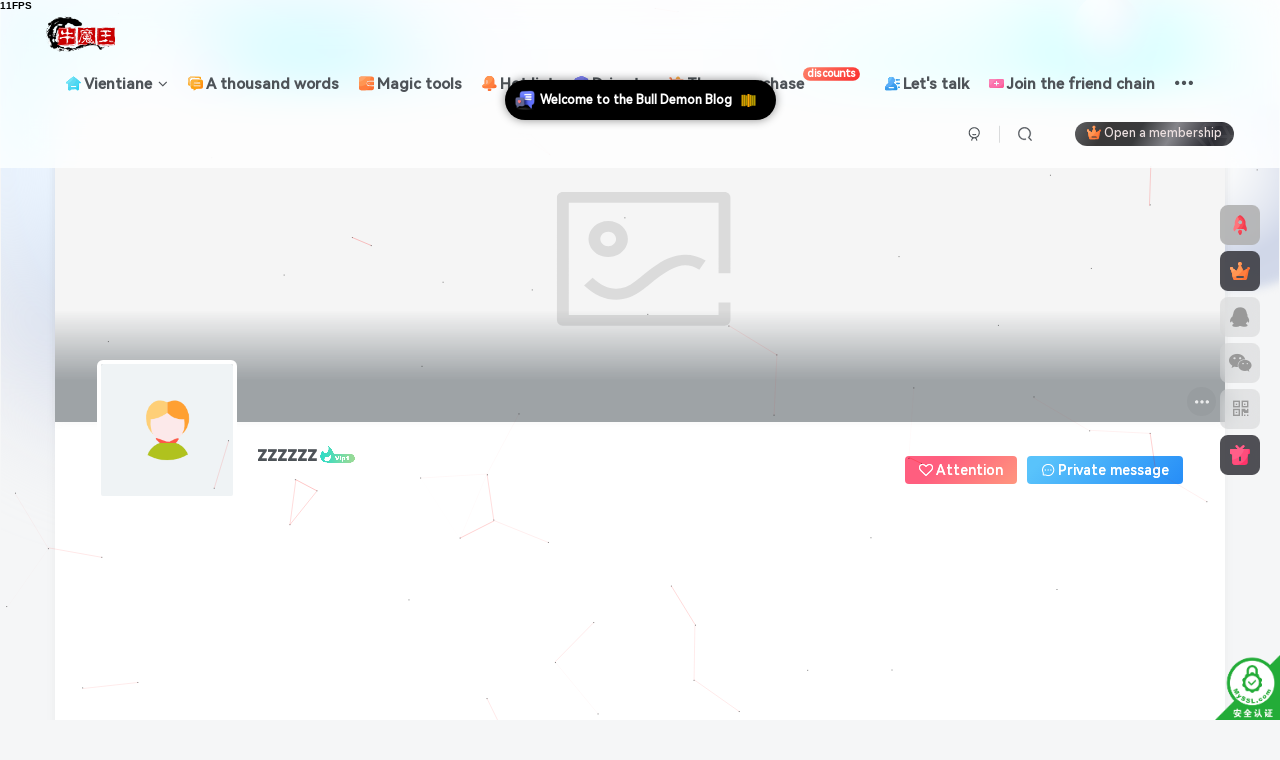

--- FILE ---
content_type: text/html; charset=UTF-8
request_url: https://www.nmwbk.com/author/279
body_size: 24744
content:
<!DOCTYPE HTML>
<html lang="zh-Hans">
<head>
	<meta charset="UTF-8">
	<link rel="dns-prefetch" href="//apps.bdimg.com">
	<meta http-equiv="X-UA-Compatible" content="IE=edge,chrome=1">
	<meta name="viewport" content="width=device-width, initial-scale=1.0, user-scalable=0, minimum-scale=1.0, maximum-scale=0.0, viewport-fit=cover">
	<meta http-equiv="Cache-Control" content="no-transform" />
	<meta http-equiv="Cache-Control" content="no-siteapp" />
	<meta name='robots' content='max-image-preview:large, index, follow' />
<title>zzzzzz-牛魔博客</title><meta name="keywords" content="zzzzzz">
<meta name="description" content="牛魔博客&#039;zzzzzz&#039;">
<link rel="canonical" href="https://www.nmwbk.com/author/279" /><title>zzzzzz作者主页 - 牛魔博客</title>
<meta name="keywords" content="zzzzzz" />
<meta name="description" content="zzzzzz作者主页。" />

<link rel="alternate" type="application/rss+xml" title="牛魔博客 &raquo; 由 zzzzzz 发表的文章 Feed" href="https://www.nmwbk.com/author/279/feed" />
<style id='wp-img-auto-sizes-contain-inline-css' type='text/css'>
img:is([sizes=auto i],[sizes^="auto," i]){contain-intrinsic-size:3000px 1500px}
/*# sourceURL=wp-img-auto-sizes-contain-inline-css */
</style>
<style id='wp-emoji-styles-inline-css' type='text/css'>

	img.wp-smiley, img.emoji {
		display: inline !important;
		border: none !important;
		box-shadow: none !important;
		height: 1em !important;
		width: 1em !important;
		margin: 0 0.07em !important;
		vertical-align: -0.1em !important;
		background: none !important;
		padding: 0 !important;
	}
/*# sourceURL=wp-emoji-styles-inline-css */
</style>
<style id='wp-block-library-inline-css' type='text/css'>
:root{--wp-block-synced-color:#7a00df;--wp-block-synced-color--rgb:122,0,223;--wp-bound-block-color:var(--wp-block-synced-color);--wp-editor-canvas-background:#ddd;--wp-admin-theme-color:#007cba;--wp-admin-theme-color--rgb:0,124,186;--wp-admin-theme-color-darker-10:#006ba1;--wp-admin-theme-color-darker-10--rgb:0,107,160.5;--wp-admin-theme-color-darker-20:#005a87;--wp-admin-theme-color-darker-20--rgb:0,90,135;--wp-admin-border-width-focus:2px}@media (min-resolution:192dpi){:root{--wp-admin-border-width-focus:1.5px}}.wp-element-button{cursor:pointer}:root .has-very-light-gray-background-color{background-color:#eee}:root .has-very-dark-gray-background-color{background-color:#313131}:root .has-very-light-gray-color{color:#eee}:root .has-very-dark-gray-color{color:#313131}:root .has-vivid-green-cyan-to-vivid-cyan-blue-gradient-background{background:linear-gradient(135deg,#00d084,#0693e3)}:root .has-purple-crush-gradient-background{background:linear-gradient(135deg,#34e2e4,#4721fb 50%,#ab1dfe)}:root .has-hazy-dawn-gradient-background{background:linear-gradient(135deg,#faaca8,#dad0ec)}:root .has-subdued-olive-gradient-background{background:linear-gradient(135deg,#fafae1,#67a671)}:root .has-atomic-cream-gradient-background{background:linear-gradient(135deg,#fdd79a,#004a59)}:root .has-nightshade-gradient-background{background:linear-gradient(135deg,#330968,#31cdcf)}:root .has-midnight-gradient-background{background:linear-gradient(135deg,#020381,#2874fc)}:root{--wp--preset--font-size--normal:16px;--wp--preset--font-size--huge:42px}.has-regular-font-size{font-size:1em}.has-larger-font-size{font-size:2.625em}.has-normal-font-size{font-size:var(--wp--preset--font-size--normal)}.has-huge-font-size{font-size:var(--wp--preset--font-size--huge)}.has-text-align-center{text-align:center}.has-text-align-left{text-align:left}.has-text-align-right{text-align:right}.has-fit-text{white-space:nowrap!important}#end-resizable-editor-section{display:none}.aligncenter{clear:both}.items-justified-left{justify-content:flex-start}.items-justified-center{justify-content:center}.items-justified-right{justify-content:flex-end}.items-justified-space-between{justify-content:space-between}.screen-reader-text{border:0;clip-path:inset(50%);height:1px;margin:-1px;overflow:hidden;padding:0;position:absolute;width:1px;word-wrap:normal!important}.screen-reader-text:focus{background-color:#ddd;clip-path:none;color:#444;display:block;font-size:1em;height:auto;left:5px;line-height:normal;padding:15px 23px 14px;text-decoration:none;top:5px;width:auto;z-index:100000}html :where(.has-border-color){border-style:solid}html :where([style*=border-top-color]){border-top-style:solid}html :where([style*=border-right-color]){border-right-style:solid}html :where([style*=border-bottom-color]){border-bottom-style:solid}html :where([style*=border-left-color]){border-left-style:solid}html :where([style*=border-width]){border-style:solid}html :where([style*=border-top-width]){border-top-style:solid}html :where([style*=border-right-width]){border-right-style:solid}html :where([style*=border-bottom-width]){border-bottom-style:solid}html :where([style*=border-left-width]){border-left-style:solid}html :where(img[class*=wp-image-]){height:auto;max-width:100%}:where(figure){margin:0 0 1em}html :where(.is-position-sticky){--wp-admin--admin-bar--position-offset:var(--wp-admin--admin-bar--height,0px)}@media screen and (max-width:600px){html :where(.is-position-sticky){--wp-admin--admin-bar--position-offset:0px}}

/*# sourceURL=wp-block-library-inline-css */
</style><style id='global-styles-inline-css' type='text/css'>
:root{--wp--preset--aspect-ratio--square: 1;--wp--preset--aspect-ratio--4-3: 4/3;--wp--preset--aspect-ratio--3-4: 3/4;--wp--preset--aspect-ratio--3-2: 3/2;--wp--preset--aspect-ratio--2-3: 2/3;--wp--preset--aspect-ratio--16-9: 16/9;--wp--preset--aspect-ratio--9-16: 9/16;--wp--preset--color--black: #000000;--wp--preset--color--cyan-bluish-gray: #abb8c3;--wp--preset--color--white: #ffffff;--wp--preset--color--pale-pink: #f78da7;--wp--preset--color--vivid-red: #cf2e2e;--wp--preset--color--luminous-vivid-orange: #ff6900;--wp--preset--color--luminous-vivid-amber: #fcb900;--wp--preset--color--light-green-cyan: #7bdcb5;--wp--preset--color--vivid-green-cyan: #00d084;--wp--preset--color--pale-cyan-blue: #8ed1fc;--wp--preset--color--vivid-cyan-blue: #0693e3;--wp--preset--color--vivid-purple: #9b51e0;--wp--preset--gradient--vivid-cyan-blue-to-vivid-purple: linear-gradient(135deg,rgb(6,147,227) 0%,rgb(155,81,224) 100%);--wp--preset--gradient--light-green-cyan-to-vivid-green-cyan: linear-gradient(135deg,rgb(122,220,180) 0%,rgb(0,208,130) 100%);--wp--preset--gradient--luminous-vivid-amber-to-luminous-vivid-orange: linear-gradient(135deg,rgb(252,185,0) 0%,rgb(255,105,0) 100%);--wp--preset--gradient--luminous-vivid-orange-to-vivid-red: linear-gradient(135deg,rgb(255,105,0) 0%,rgb(207,46,46) 100%);--wp--preset--gradient--very-light-gray-to-cyan-bluish-gray: linear-gradient(135deg,rgb(238,238,238) 0%,rgb(169,184,195) 100%);--wp--preset--gradient--cool-to-warm-spectrum: linear-gradient(135deg,rgb(74,234,220) 0%,rgb(151,120,209) 20%,rgb(207,42,186) 40%,rgb(238,44,130) 60%,rgb(251,105,98) 80%,rgb(254,248,76) 100%);--wp--preset--gradient--blush-light-purple: linear-gradient(135deg,rgb(255,206,236) 0%,rgb(152,150,240) 100%);--wp--preset--gradient--blush-bordeaux: linear-gradient(135deg,rgb(254,205,165) 0%,rgb(254,45,45) 50%,rgb(107,0,62) 100%);--wp--preset--gradient--luminous-dusk: linear-gradient(135deg,rgb(255,203,112) 0%,rgb(199,81,192) 50%,rgb(65,88,208) 100%);--wp--preset--gradient--pale-ocean: linear-gradient(135deg,rgb(255,245,203) 0%,rgb(182,227,212) 50%,rgb(51,167,181) 100%);--wp--preset--gradient--electric-grass: linear-gradient(135deg,rgb(202,248,128) 0%,rgb(113,206,126) 100%);--wp--preset--gradient--midnight: linear-gradient(135deg,rgb(2,3,129) 0%,rgb(40,116,252) 100%);--wp--preset--font-size--small: 13px;--wp--preset--font-size--medium: 20px;--wp--preset--font-size--large: 36px;--wp--preset--font-size--x-large: 42px;--wp--preset--spacing--20: 0.44rem;--wp--preset--spacing--30: 0.67rem;--wp--preset--spacing--40: 1rem;--wp--preset--spacing--50: 1.5rem;--wp--preset--spacing--60: 2.25rem;--wp--preset--spacing--70: 3.38rem;--wp--preset--spacing--80: 5.06rem;--wp--preset--shadow--natural: 6px 6px 9px rgba(0, 0, 0, 0.2);--wp--preset--shadow--deep: 12px 12px 50px rgba(0, 0, 0, 0.4);--wp--preset--shadow--sharp: 6px 6px 0px rgba(0, 0, 0, 0.2);--wp--preset--shadow--outlined: 6px 6px 0px -3px rgb(255, 255, 255), 6px 6px rgb(0, 0, 0);--wp--preset--shadow--crisp: 6px 6px 0px rgb(0, 0, 0);}:where(.is-layout-flex){gap: 0.5em;}:where(.is-layout-grid){gap: 0.5em;}body .is-layout-flex{display: flex;}.is-layout-flex{flex-wrap: wrap;align-items: center;}.is-layout-flex > :is(*, div){margin: 0;}body .is-layout-grid{display: grid;}.is-layout-grid > :is(*, div){margin: 0;}:where(.wp-block-columns.is-layout-flex){gap: 2em;}:where(.wp-block-columns.is-layout-grid){gap: 2em;}:where(.wp-block-post-template.is-layout-flex){gap: 1.25em;}:where(.wp-block-post-template.is-layout-grid){gap: 1.25em;}.has-black-color{color: var(--wp--preset--color--black) !important;}.has-cyan-bluish-gray-color{color: var(--wp--preset--color--cyan-bluish-gray) !important;}.has-white-color{color: var(--wp--preset--color--white) !important;}.has-pale-pink-color{color: var(--wp--preset--color--pale-pink) !important;}.has-vivid-red-color{color: var(--wp--preset--color--vivid-red) !important;}.has-luminous-vivid-orange-color{color: var(--wp--preset--color--luminous-vivid-orange) !important;}.has-luminous-vivid-amber-color{color: var(--wp--preset--color--luminous-vivid-amber) !important;}.has-light-green-cyan-color{color: var(--wp--preset--color--light-green-cyan) !important;}.has-vivid-green-cyan-color{color: var(--wp--preset--color--vivid-green-cyan) !important;}.has-pale-cyan-blue-color{color: var(--wp--preset--color--pale-cyan-blue) !important;}.has-vivid-cyan-blue-color{color: var(--wp--preset--color--vivid-cyan-blue) !important;}.has-vivid-purple-color{color: var(--wp--preset--color--vivid-purple) !important;}.has-black-background-color{background-color: var(--wp--preset--color--black) !important;}.has-cyan-bluish-gray-background-color{background-color: var(--wp--preset--color--cyan-bluish-gray) !important;}.has-white-background-color{background-color: var(--wp--preset--color--white) !important;}.has-pale-pink-background-color{background-color: var(--wp--preset--color--pale-pink) !important;}.has-vivid-red-background-color{background-color: var(--wp--preset--color--vivid-red) !important;}.has-luminous-vivid-orange-background-color{background-color: var(--wp--preset--color--luminous-vivid-orange) !important;}.has-luminous-vivid-amber-background-color{background-color: var(--wp--preset--color--luminous-vivid-amber) !important;}.has-light-green-cyan-background-color{background-color: var(--wp--preset--color--light-green-cyan) !important;}.has-vivid-green-cyan-background-color{background-color: var(--wp--preset--color--vivid-green-cyan) !important;}.has-pale-cyan-blue-background-color{background-color: var(--wp--preset--color--pale-cyan-blue) !important;}.has-vivid-cyan-blue-background-color{background-color: var(--wp--preset--color--vivid-cyan-blue) !important;}.has-vivid-purple-background-color{background-color: var(--wp--preset--color--vivid-purple) !important;}.has-black-border-color{border-color: var(--wp--preset--color--black) !important;}.has-cyan-bluish-gray-border-color{border-color: var(--wp--preset--color--cyan-bluish-gray) !important;}.has-white-border-color{border-color: var(--wp--preset--color--white) !important;}.has-pale-pink-border-color{border-color: var(--wp--preset--color--pale-pink) !important;}.has-vivid-red-border-color{border-color: var(--wp--preset--color--vivid-red) !important;}.has-luminous-vivid-orange-border-color{border-color: var(--wp--preset--color--luminous-vivid-orange) !important;}.has-luminous-vivid-amber-border-color{border-color: var(--wp--preset--color--luminous-vivid-amber) !important;}.has-light-green-cyan-border-color{border-color: var(--wp--preset--color--light-green-cyan) !important;}.has-vivid-green-cyan-border-color{border-color: var(--wp--preset--color--vivid-green-cyan) !important;}.has-pale-cyan-blue-border-color{border-color: var(--wp--preset--color--pale-cyan-blue) !important;}.has-vivid-cyan-blue-border-color{border-color: var(--wp--preset--color--vivid-cyan-blue) !important;}.has-vivid-purple-border-color{border-color: var(--wp--preset--color--vivid-purple) !important;}.has-vivid-cyan-blue-to-vivid-purple-gradient-background{background: var(--wp--preset--gradient--vivid-cyan-blue-to-vivid-purple) !important;}.has-light-green-cyan-to-vivid-green-cyan-gradient-background{background: var(--wp--preset--gradient--light-green-cyan-to-vivid-green-cyan) !important;}.has-luminous-vivid-amber-to-luminous-vivid-orange-gradient-background{background: var(--wp--preset--gradient--luminous-vivid-amber-to-luminous-vivid-orange) !important;}.has-luminous-vivid-orange-to-vivid-red-gradient-background{background: var(--wp--preset--gradient--luminous-vivid-orange-to-vivid-red) !important;}.has-very-light-gray-to-cyan-bluish-gray-gradient-background{background: var(--wp--preset--gradient--very-light-gray-to-cyan-bluish-gray) !important;}.has-cool-to-warm-spectrum-gradient-background{background: var(--wp--preset--gradient--cool-to-warm-spectrum) !important;}.has-blush-light-purple-gradient-background{background: var(--wp--preset--gradient--blush-light-purple) !important;}.has-blush-bordeaux-gradient-background{background: var(--wp--preset--gradient--blush-bordeaux) !important;}.has-luminous-dusk-gradient-background{background: var(--wp--preset--gradient--luminous-dusk) !important;}.has-pale-ocean-gradient-background{background: var(--wp--preset--gradient--pale-ocean) !important;}.has-electric-grass-gradient-background{background: var(--wp--preset--gradient--electric-grass) !important;}.has-midnight-gradient-background{background: var(--wp--preset--gradient--midnight) !important;}.has-small-font-size{font-size: var(--wp--preset--font-size--small) !important;}.has-medium-font-size{font-size: var(--wp--preset--font-size--medium) !important;}.has-large-font-size{font-size: var(--wp--preset--font-size--large) !important;}.has-x-large-font-size{font-size: var(--wp--preset--font-size--x-large) !important;}
/*# sourceURL=global-styles-inline-css */
</style>

<style id='classic-theme-styles-inline-css' type='text/css'>
/*! This file is auto-generated */
.wp-block-button__link{color:#fff;background-color:#32373c;border-radius:9999px;box-shadow:none;text-decoration:none;padding:calc(.667em + 2px) calc(1.333em + 2px);font-size:1.125em}.wp-block-file__button{background:#32373c;color:#fff;text-decoration:none}
/*# sourceURL=/wp-includes/css/classic-themes.min.css */
</style>
<link data-minify="1" rel='stylesheet' id='dynamic-island-css-css' href='https://www.nmwbk.com/wp-content/cache/min/1/wp-content/plugins/dynamic-island/css/dynamic-island.css?ver=1768800786' type='text/css' media='all' />
<link rel='stylesheet' id='jiangqie-api-css' href='https://www.nmwbk.com/wp-content/plugins/jiangqie-free-mini-program/public/css/jiangqie-api-public.css?ver=2.5.2' type='text/css' media='all' />
<link rel='stylesheet' id='_bootstrap-css' href='https://www.nmwbk.com/wp-content/themes/zibll/css/bootstrap.min.css?ver=8.5' type='text/css' media='all' />
<link data-minify="1" rel='stylesheet' id='_fontawesome-css' href='https://www.nmwbk.com/wp-content/cache/min/1/wp-content/themes/zibll/css/font-awesome.min.css?ver=1768800786' type='text/css' media='all' />
<link rel='stylesheet' id='_main-css' href='https://www.nmwbk.com/wp-content/themes/zibll/css/main.min.css?ver=8.5' type='text/css' media='all' />
<link rel='stylesheet' id='_forums-css' href='https://www.nmwbk.com/wp-content/themes/zibll/inc/functions/bbs/assets/css/main.min.css?ver=8.5' type='text/css' media='all' />
<link data-minify="1" rel='stylesheet' id='online-users-tracker-frontend-css' href='https://www.nmwbk.com/wp-content/cache/min/1/wp-content/plugins/20250828075526259/assets/css/frontend.css?ver=1768800786' type='text/css' media='all' />
<script type="text/javascript" src="https://www.nmwbk.com/wp-content/themes/zibll/js/libs/jquery.min.js?ver=8.5" id="jquery-js"></script>
<script data-minify="1" type="text/javascript" src="https://www.nmwbk.com/wp-content/cache/min/1/wp-content/plugins/jiangqie-free-mini-program/public/js/jiangqie-api-public.js?ver=1768800786" id="jiangqie-api-js"></script>
<link rel="https://api.w.org/" href="https://www.nmwbk.com/wp-json/" /><link rel="alternate" title="JSON" type="application/json" href="https://www.nmwbk.com/wp-json/wp/v2/users/279" /><link rel="EditURI" type="application/rsd+xml" title="RSD" href="https://www.nmwbk.com/xmlrpc.php?rsd" />
<meta name="generator" content="WordPress 6.9" />

        <style>
        /* 最近评论者头像样式 */
        .wpavatar-latest-commenters {
            display: flex;
            flex-wrap: wrap;
            gap: 10px;
            align-items: center;
            justify-content: center;
        }
        .wpavatar-latest-commenters .comment-avatar {
            display: flex;
            flex-direction: column;
            align-items: center;
            text-align: center;
        }
        .wpavatar-latest-commenters .comment-avatar a {
            display: inline-block;
            overflow: hidden;
            margin-left: -15px;
        }
        .wpavatar-latest-commenters .comment-avatar:first-child a {
            margin-left: 0;
        }
        .wpavatar-latest-commenters .comment-avatar img {
            border-radius: 50%;
            width: auto;
            display: inline-block;
            overflow: hidden;
            box-shadow: 0 1px 0 1px rgba(0, 0, 0, .1);
            border: 3px solid #FFF;
            position: relative;
        }
        .wpavatar-latest-commenters .comment-avatar img:hover {
            border: 3px solid #000;
            z-index: 10;
        }
        .wpavatar-latest-commenters .comment-author-name {
            font-size: 12px;
            margin-top: 5px;
            display: block;
            max-width: 90px;
            overflow: hidden;
            text-overflow: ellipsis;
            white-space: nowrap;
        }

        /* 用户头像列表样式 */
        .wpavatar-latest-users,
        .wpavatar-random-users {
            display: flex;
            flex-wrap: wrap;
            gap: 15px;
            justify-content: center;
        }
        .wpavatar-latest-user,
        .wpavatar-random-user {
            display: flex;
            flex-direction: column;
            align-items: center;
            text-align: center;
            width: 80px;
        }
        .wpavatar-latest-user img,
        .wpavatar-random-user img {
            border-radius: 50%;
            margin-bottom: 5px;
            box-shadow: 0 1px 3px rgba(0, 0, 0, 0.1);
        }
        .wpavatar-latest-user-name,
        .wpavatar-random-user-name {
            font-size: 12px;
            line-height: 1.3;
            margin-top: 5px;
            word-break: break-word;
            max-width: 100%;
            overflow: hidden;
            text-overflow: ellipsis;
        }
        </style>
        <link rel='shortcut icon' href='https://oss.nmwbk.com/wp-content/uploads/2023/05/20230511083703532.ico'><link rel='icon' href='https://oss.nmwbk.com/wp-content/uploads/2023/05/20230511083703532.ico'><link rel='apple-touch-icon-precomposed' href='https://oss.nmwbk.com/wp-content/uploads/2020/10/20201010141718252.png'><meta name='msapplication-TileImage' content='https://oss.nmwbk.com/wp-content/uploads/2020/10/20201010141718252.png'><style>body{--theme-color:#f04494;--focus-shadow-color:rgba(240,68,148,.4);--focus-color-opacity1:rgba(240,68,148,.1);--focus-color-opacity05:rgba(240,68,148,.05);--focus-color-opacity3:rgba(240,68,148,.3);--focus-color-opacity6:rgba(240,68,148,.6);--mian-max-width:1200px;}/* logo扫光 */
.navbar-brand{position:relative;overflow:hidden;margin: 0px 0 0 0px;}.navbar-brand:before{content:""; position: absolute; left: -665px; top: -460px; width: 200px; height: 15px; background-color: rgba(255,255,255,.5); -webkit-transform: rotate(-45deg); -moz-transform: rotate(-45deg); -ms-transform: rotate(-45deg); -o-transform: rotate(-45deg); transform: rotate(-45deg); -webkit-animation: searchLights 6s ease-in 0s infinite; -o-animation: searchLights 6s ease-in 0s infinite; animation: searchLights 6s ease-in 0s infinite;}@-moz-keyframes searchLights{50%{left: -100px; top: 0;} 65%{left: 120px; top: 100px;}}@keyframes searchLights{40%{left: -100px; top: 0;} 60%{left: 120px; top: 100px;} 80%{left: -100px; top: 0px;}}



/*字体*/
@font-face {   
font-family: 'HarmonyOS Sans SC';   
src: url('https://oss.nmwbk.com/HarmonyOS_Sans_SC_Medium.subset.woff2')format('woff2');  //修改字体文件地址   
font-weight: normal;   
font-style: normal;   
font-display: swap; 
}   
body {   
font-family: 'HarmonyOS Sans SC', sans-serif; 
}

/*导航栏字体加粗*/
ul.nav {font-weight: 700;}

/*文章随机彩色标签*/
.article-tags{margin-bottom: 10px}.article-tags a{padding: 4px 10px;background-color: #19B5FE;color: white;font-size: 12px;line-height: 16px;font-weight: 400;margin: 0 5px 5px 0;border-radius: 2px;display: inline-block}.article-tags a:nth-child(5n){background-color: #4A4A4A;color: #FFF}.article-tags a:nth-child(5n+1){background-color: #ff5e5c;color: #FFF}.article-tags a:nth-child(5n+2){background-color: #ffbb50;color: #FFF}.article-tags a:nth-child(5n+3){background-color: #1ac756;color: #FFF}.article-tags a:nth-child(5n+4){background-color: #19B5FE;color: #FFF}.article-tags a:hover{background-color: #1B1B1B;color: #FFF}

/*统计小模块*/
.widget_Websitestat h3{font-weight:700;}.widgest-boys{overflow:hidden;}.widgest-boys .widgest-bg{margin: 4px; background-size: cover; background-repeat: no-repeat; background-position: center center; cursor: pointer; border-radius: 8px;}.widgest-boys .widgest-main{align-items: center; place-content: flex-start space-around; display: flex;}.widgest-boys .widgest-meat{display: block; margin-block-start: 1em; margin-block-end: 1em; margin-inline-start: 0px; margin-inline-end: 0px; color: rgb(255, 255, 255); font-weight: 700 !important; line-height: 1.5 !important;}.widgest-bg:not(article){transition: all 0.3s;}.widgest-bg:not(article):hover{transform: translateX(-10px);}

/*图片路径设置*/
.widgest-bg1{background-image: linear-gradient(rgba(0, 0, 0, 0.2), rgba(0, 0, 0, 0.2)),url(https://www.nmwbk.com/xxtp/1.jpg);}
.widgest-bg3{background-image: linear-gradient(rgba(0, 0, 0, 0.2), rgba(0, 0, 0, 0.2)),url(https://www.nmwbk.com/xxtp/3.jpg);}
.widgest-bg4{background-image: linear-gradient(rgba(0, 0, 0, 0.2), rgba(0, 0, 0, 0.2)),url(https://www.nmwbk.com/xxtp/4.jpg);}
.widgest-bg5{background-image: linear-gradient(rgba(0, 0, 0, 0.2), rgba(0, 0, 0, 0.2)),url(https://www.nmwbk.com/xxtp/5.jpg);}
.widgest-bg6{background-image: linear-gradient(rgba(0, 0, 0, 0.2), rgba(0, 0, 0, 0.2)),url(https://www.nmwbk.com/xxtp/6.jpg);}
.widgest-bg7{background-image: linear-gradient(rgba(0, 0, 0, 0.2), rgba(0, 0, 0, 0.2)),url(https://www.nmwbk.com/xxtp/7.jpg);}
.widgest-bg8{background-image: linear-gradient(rgba(0, 0, 0, 0.2), rgba(0, 0, 0, 0.2)),url(https://www.nmwbk.com/xxtp/8.jpg);}
.widgest-bg9{background-image: linear-gradient(rgba(0, 0, 0, 0.2), rgba(0, 0, 0, 0.2)),url(https://www.nmwbk.com/xxtp/9.jpg);}
.widgest-bg10{background-image: linear-gradient(rgba(0, 0, 0, 0.2), rgba(0, 0, 0, 0.2)),url(https://www.nmwbk.com/xxtp/10.jpg);}
.widgest-bg11{background-image: linear-gradient(rgba(0, 0, 0, 0.2), rgba(0, 0, 0, 0.2)),url(https://www.nmwbk.com/xxtp/11.jpg);}

/*轮播幻灯片按钮样式美化开始 www.98dou.cn*/
.swiper-button-next, .swiper-button-prev{height: 70px !important;}.swiper-button-prev{border-top-right-radius: 8px;border-bottom-right-radius: 8px;}.swiper-button-next{border-top-left-radius: 8px;border-bottom-left-radius: 8px;}
/*轮播幻灯片按钮样式美化结束 www.98dou.cn*/


/* 评论区样式微调 */
#comments .list-inline {padding: 10px;}/* 忘了. */
.comment-footer {margin-left: 34px;margin-top: 5px;}/* 主评论底部样式 */
#postcomments .children .children {margin-left: -9px;}/* 子评论直接排列 */
.wp-posts-content img {max-width: 100%;height: auto;display: inline-block;margin: auto;}/* 适配heo表情 */
#postcomments .avatar-img {--this-size: 40px;margin-right: 10px;margin-left: 4px;margin-top: -8px;}/* 主评论头像 */
#postcomments .commentlist>.comment>.list-inline .comment-footer {margin-left: 54px;margin-top: 0px;}/* 评论底部样式 */
#postcomments .children .avatar-img {--this-size: 35px;vertical-align: 2px;margin-left: -8px;margin-right: 8px;margin-top: -11px;}/* 子评论头像 */
#postcomments .comment-content img:not(.smilie-icon) {max-width: 260px;max-height: 350px;display: inline-block;width: 30px;height: auto;}/* 文章内img样式 */
#postcomments .children {margin-left: 10px;background:rgb(255 255 255 / 15%);border-radius: var(--main-radius);padding-left: 10px;margin-bottom: 6px;}/* 删除评论背景 */

/*首页文章列表悬停上浮开始*/
.tab-content .posts-item:not(article):hover{opacity: 1;z-index: 99;border-radius: 20px;transform: translateY(-5px);box-shadow: 0 3px 20px rgba(0, 0, 0, .25);animation: index-link-active 1s cubic-bezier(0.315, 0.605, 0.375, 0.925) forwards;}
@keyframes index-link-active {
    0%{transform: perspective(2000px) rotateX(0) rotateY(0) translateZ(0);}
    16%{transform: perspective(2000px) rotateX(10deg) rotateY(5deg) translateZ(32px);}
    100%{transform: perspective(2000px) rotateX(0) rotateY(0) translateZ(65px);}
}
/*首页文章列表悬停上浮结束*/

/*新文章发布图标样式*/
.posts-item{position: relative !important;}
.wiiuii-new-icon{position: absolute;height: 35px;right: 0;top: 0;}
.wiiuii-new-icon img{-webkit-user-drag: none;}

/*layui弹窗样式美化*/
.wiiuii-layer-mode{
    background-image: linear-gradient(135deg, #f5f7fa 0%, #c3cfe2 100%);
    border: none !important;
    border-radius: 8px !important;
}

/*评论带图开始*/
/*<a href="https://www.nmwbk.com"><b style="color:#0388d1">评论</b></a>背景图*/
textarea#comment {background-color:transparent;background:linear-gradient(rgba(0, 0, 0, 0.05), rgba(0, 0, 0, 0.05)),url(https://oss.nmwbk.com/pinglu.png) right 10px bottom 10px no-repeat;-moz-transition:ease-in-out 0.45s;-webkit-transition:ease-in-out 0.45s;-o-transition:ease-in-out 0.45s;-ms-transition:ease-in-out 0.45s;transition:ease-in-out 0.45s;}
textarea#comment:focus {background-position-y:789px;-moz-transition:ease-in-out 0.45s;-webkit-transition:ease-in-out 0.45s;-o-transition:ease-in-out 0.45s;-ms-transition:ease-in-out 0.45s;transition:ease-in-out 0.45s;}
/*评论带图结束*/


/*聚合热搜CSS*/
.hot-ico {
    height: 18px;
    margin-right: .25rem;
    margin-bottom: .2rem;
}
.hot-rank {
    width: 18px;
    border-radius: 4px;
    background: rgba(124,124,124,.3);
    display: inline-block;
}
.hot-rank-1 {
    color: #fff;
    background: #f1404b;
}
.hot-rank-2 {
    color: #fff;
    background: #c56831;
}
.hot-rank-3 {
    color: #fff;
    background: #b89e2c;
}
/*聚合热搜CSS结束*/

/*标签彩色开始*/
.item-tags a {
  padding: 5px 10px;
  border-radius: 5px;
  margin-right: 5px;
}

.item-tags a.meta-pay {
  background-color: #FFD700;  /* 金黄色*/
  color: black;
}

.item-tags a.c-blue {
  background-color: #1E90FF;  /* 蓝色*/
  color: white;
}

.item-tags a[href*="tag/trollinstallerx/"] {
  background-color: #FF69B4;  /* 粉色*/
  color: white;
}

.item-tags a[href*="tag/%e5%b7%a8%e9%ad%94%e5%95%86%e5%ba%97/"] {
  background-color: #008000;  /* 绿色*/
  color: white;
}

.item-tags a[href*="tag/%e4%b8%80%e9%94%ae%e5%ae%89%e8%a3%85/"] {
  background-color: #8B008B;  /* 紫色*/
  color: white;
}
/*标签彩色结束*/

/*多语种翻译开始*/
.ignore:hover{color:var(--theme-color);transition:color .2s,transform .3s;}#translate {display:none;}
/*多语种翻译结束*/
.enlighter-default .enlighter,.wp-block-zibllblock-enlighter:not(:has(.enlighter)),.enlighter-pre:not(:has(.enlighter)){max-height:400px;overflow-y:auto !important;}.posts-item .item-heading>a {font-weight: bold;color: unset;}body{
            background-image: url("https://oss.nmwbk.com/wp-content/uploads/2024/06/20240626075841144.svg");
            background-position: center center;
            background-repeat: no-repeat;
            background-attachment: fixed;
            background-size: cover;
            
        }@media (max-width:640px) {
		.meta-right .meta-view{
			display: unset !important;
		}
	}</style>
<!--HEADER_CODE_START-->
<script async src="https://pagead2.googlesyndication.com/pagead/js/adsbygoogle.js?client=ca-pub-9754925193568184"
     crossorigin="anonymous"></script>

<script src="https://www.nmwbk.com/translate.min.js"></script>
<!--HEADER_CODE_END-->
<meta name='apple-mobile-web-app-title' content='牛魔博客'><meta name="theme-color" content="#FDFCFE"><!--[if IE]><script src="https://www.nmwbk.com/wp-content/themes/zibll/js/libs/html5.min.js"></script><![endif]-->	</head>
<body class="archive author author-zzzzzz author-279 wp-theme-zibll white-theme nav-fixed site-layout-1">
	<div class="qjl qj_loading" style="position: fixed;background:var(--main-bg-color);width: 100%;margin-top:-150px;height:300%;z-index: 99999999"><div style="position:fixed;top:0;left:0;bottom:0;right:0;display:flex;align-items:center;justify-content:center"></div></div>	<div style="position: fixed;z-index: -999;left: -5000%;"><img src="https://oss.nmwbk.com/wp-content/uploads/2020/10/20201021074032371.png" alt="zzzzzz-牛魔博客"></div>	<header class="header header-layout-1"><nav class="navbar navbar-top center">
            <div class="container-fluid container-header"><div class="navbar-header">
			<div class="navbar-brand"><a class="navbar-logo" href="https://www.nmwbk.com"><img src="https://oss.nmwbk.com/wp-content/uploads/2023/05/20230516064358460.png" switch-src="https://oss.nmwbk.com/wp-content/uploads/2023/05/20230516064358460.png" alt="牛魔博客-做一个有深度的博客" >
			</a></div>
			<button type="button" data-toggle-class="mobile-navbar-show" data-target="body" class="navbar-toggle"><i class="em12 css-icon i-menu"><i></i></i></button><a class="main-search-btn navbar-toggle" href="javascript:;"><svg class="icon" aria-hidden="true"><use xlink:href="#icon-search"></use></svg></a>
		</div>  <div class="collapse navbar-collapse"><ul class="nav navbar-nav"><li id="menu-item-5673" class="menu-item menu-item-type-custom menu-item-object-custom menu-item-has-children menu-item-5673"><a href="#"><svg class="icon mr3 menu-item-icon" aria-hidden="true"><use xlink:href="#icon-home-color"></use></svg>万象</a>
<ul class="sub-menu">
	<li id="menu-item-22" class="menu-item menu-item-type-taxonomy menu-item-object-category menu-item-22"><a href="https://www.nmwbk.com/category/shbt"><svg class="icon mr3 menu-item-icon" aria-hidden="true"><use xlink:href="#icon-tag-color"></use></svg>深思</a></li>
	<li id="menu-item-21" class="menu-item menu-item-type-taxonomy menu-item-object-category menu-item-21"><a href="https://www.nmwbk.com/category/xqsb"><svg class="icon mr3 menu-item-icon" aria-hidden="true"><use xlink:href="#icon-poster-color"></use></svg>心情</a></li>
	<li id="menu-item-20" class="menu-item menu-item-type-taxonomy menu-item-object-category menu-item-20"><a href="https://www.nmwbk.com/category/wordpress"><svg class="icon mr3 menu-item-icon" aria-hidden="true"><use xlink:href="#icon-order-color"></use></svg>WP</a></li>
</ul>
</li>
<li id="menu-item-3733" class="menu-item menu-item-type-custom menu-item-object-custom menu-item-3733"><a href="https://www.nmwbk.com/forum/3727"><svg class="icon mr3 menu-item-icon" aria-hidden="true"><use xlink:href="#icon-comment-color"></use></svg>千言</a></li>
<li id="menu-item-5283" class="menu-item menu-item-type-custom menu-item-object-custom menu-item-5283"><a href="https://tool.nmwbk.com/"><svg class="icon mr3 menu-item-icon" aria-hidden="true"><use xlink:href="#icon-wallet-color"></use></svg>魔具</a></li>
<li id="menu-item-6905" class="menu-item menu-item-type-post_type menu-item-object-page menu-item-6905"><a href="https://www.nmwbk.com/top"><svg class="icon mr3 menu-item-icon" aria-hidden="true"><use xlink:href="#icon-msg-color"></use></svg>热榜</a></li>
<li id="menu-item-5343" class="menu-item menu-item-type-custom menu-item-object-custom menu-item-5343"><a href="https://www.travellings.cn/"><svg class="icon mr3 menu-item-icon" aria-hidden="true"><use xlink:href="#icon-security-color"></use></svg>开往</a></li>
<li id="menu-item-5175" class="menu-item menu-item-type-custom menu-item-object-custom menu-item-5175"><a href="/zibll"><svg class="icon mr3 menu-item-icon" aria-hidden="true"><use xlink:href="#icon-cart-color"></use></svg>主题购买 <badge class="menu-item-badge jb-red">折扣</badge></a></li>
<li id="menu-item-6517" class="menu-item menu-item-type-post_type menu-item-object-page menu-item-6517"><a href="https://www.nmwbk.com/ss"><svg class="icon mr3 menu-item-icon" aria-hidden="true"><use xlink:href="#icon-user-color"></use></svg>说说</a></li>
<li id="menu-item-5796" class="menu-item menu-item-type-post_type menu-item-object-page menu-item-5796"><a href="https://www.nmwbk.com/links"><svg class="icon mr3 menu-item-icon" aria-hidden="true"><use xlink:href="#icon-add-color"></use></svg>加入友链</a></li>
<li id="menu-item-7295" class="menu-item menu-item-type-post_type menu-item-object-post menu-item-7295"><a href="https://www.nmwbk.com/2020/12/28/1462.html"><svg class="icon mr3 menu-item-icon" aria-hidden="true"><use xlink:href="#icon-qq-color"></use></svg>关于我</a></li>
<li id="menu-item-7294" class="menu-item menu-item-type-custom menu-item-object-custom menu-item-has-children menu-item-7294"><a href="#"><svg class="icon mr3 menu-item-icon" aria-hidden="true"><use xlink:href="#icon-trend-color"></use></svg>本站服务</a>
<ul class="sub-menu">
	<li id="menu-item-5598" class="menu-item menu-item-type-post_type menu-item-object-page menu-item-5598"><a href="https://www.nmwbk.com/tianligpt-p"><svg class="icon mr3 menu-item-icon" aria-hidden="true"><use xlink:href="#icon-user-color-2"></use></svg>矩阵</a></li>
	<li id="menu-item-4997" class="menu-item menu-item-type-post_type menu-item-object-page menu-item-4997"><a href="https://www.nmwbk.com/choujiang"><svg class="icon mr3 menu-item-icon" aria-hidden="true"><use xlink:href="#icon-money-color"></use></svg>每日抽奖</a></li>
	<li id="menu-item-5000" class="menu-item menu-item-type-post_type menu-item-object-page menu-item-5000"><a href="https://www.nmwbk.com/zhanzhu"><svg class="icon mr3 menu-item-icon" aria-hidden="true"><use xlink:href="#icon-points-color"></use></svg>赞助本站</a></li>
	<li id="menu-item-5233" class="menu-item menu-item-type-post_type menu-item-object-page menu-item-5233"><a href="https://www.nmwbk.com/xhw"><svg class="icon mr3 menu-item-icon" aria-hidden="true"><use xlink:href="#icon-tag-color"></use></svg>用户封禁</a></li>
	<li id="menu-item-5286" class="menu-item menu-item-type-custom menu-item-object-custom menu-item-5286"><a href="https://status.dusays.com/status/nmw"><svg class="icon mr3 menu-item-icon" aria-hidden="true"><use xlink:href="#icon-ontop-color"></use></svg>服务状态</a></li>
</ul>
</li>
</ul><div class="navbar-form navbar-right hide show-nav-but" style="margin-right:-10px;"><a data-toggle-class data-target=".nav.navbar-nav" href="javascript:;" class="but"><svg class="" aria-hidden="true" data-viewBox="0 0 1024 1024" viewBox="0 0 1024 1024"><use xlink:href="#icon-menu_2"></use></svg></a></div><div class="navbar-form navbar-right navbar-but"><span class="hover-show inline-block"><a class="signin-loader but jb-red radius payvip-icon ml10" href="javascript:;"><svg class="em12 mr3" aria-hidden="true" data-viewBox="0 0 1024 1024" viewBox="0 0 1024 1024"><use xlink:href="#icon-vip_1"></use></svg>开通会员</a><div class="sub-menu hover-show-con sub-vip-card"><div class="vip-card pointer level-1 vip-theme1 signin-loader" vip-level="1">
    <div class="abs-center vip-baicon"><img  class="lazyload img-icon " src="https://www.nmwbk.com/wp-content/themes/zibll/img/thumbnail-null.svg" data-src="https://www.nmwbk.com/wp-content/themes/zibll/img/vip-1.svg" title="黄金会员" alt="黄金会员"></div><div class="vip-img abs-right"><img  class="lazyload img-icon " src="https://www.nmwbk.com/wp-content/themes/zibll/img/thumbnail-null.svg" data-src="https://www.nmwbk.com/wp-content/themes/zibll/img/vip-1.svg" title="黄金会员" alt="黄金会员"></div><div class="relative"><div class="vip-name mb10"><span class="mr6"><img  class="lazyload img-icon " src="https://www.nmwbk.com/wp-content/themes/zibll/img/thumbnail-null.svg" data-src="https://www.nmwbk.com/wp-content/themes/zibll/img/vip-1.svg" title="黄金会员" alt="黄金会员"></span>开通黄金会员</div><ul class="mb10 relative"><li>全站资源折扣购买</li>
<li>部分内容免费阅读</li>
<li>一对一技术指导</li>
<li>VIP用户专属QQ群</li></ul><a class="but jb-blue radius payvip-button" href="javascript:;">开通黄金会员</a></div>
    </div><div class="vip-card pointer level-2 vip-theme2 signin-loader" vip-level="2">
    <div class="abs-center vip-baicon"><img  class="lazyload img-icon " src="https://www.nmwbk.com/wp-content/themes/zibll/img/thumbnail-null.svg" data-src="https://www.nmwbk.com/wp-content/themes/zibll/img/vip-2.svg" title="超级会员" alt="超级会员"></div><div class="vip-img abs-right"><img  class="lazyload img-icon " src="https://www.nmwbk.com/wp-content/themes/zibll/img/thumbnail-null.svg" data-src="https://www.nmwbk.com/wp-content/themes/zibll/img/vip-2.svg" title="超级会员" alt="超级会员"></div><div class="relative"><div class="vip-name mb10"><span class="mr6"><img  class="lazyload img-icon " src="https://www.nmwbk.com/wp-content/themes/zibll/img/thumbnail-null.svg" data-src="https://www.nmwbk.com/wp-content/themes/zibll/img/vip-2.svg" title="超级会员" alt="超级会员"></span>开通超级会员</div><ul class="mb10 relative"><li>全站资源折扣购买</li>
<li>部分内容免费阅读</li>
<li>一对一技术指导</li>
<li>VIP用户专属QQ群</li></ul><a class="but jb-blue radius payvip-button" href="javascript:;">开通超级会员</a></div>
    </div></div></span></div><div class="navbar-form navbar-right">
					<ul class="list-inline splitters relative">
						<li><a href="javascript:;" class="btn signin-loader"><svg class="icon" aria-hidden="true" data-viewBox="50 0 924 924" viewBox="50 0 924 924"><use xlink:href="#icon-user"></use></svg></a>
							<ul class="sub-menu">
							<div class="padding-10"><div class="sub-user-box"><div class="text-center"><div><a class="em09 signin-loader but jb-red radius4 payvip-icon btn-block mt10" href="javascript:;"><svg class="em12 mr10" aria-hidden="true" data-viewBox="0 0 1024 1024" viewBox="0 0 1024 1024"><use xlink:href="#icon-vip_1"></use></svg>开通会员 尊享会员权益</a></div><div class="flex jsa header-user-href"><a href="javascript:;" class="signin-loader"><div class="badg mb6 toggle-radius c-blue"><svg class="icon" aria-hidden="true" data-viewBox="50 0 924 924" viewBox="50 0 924 924"><use xlink:href="#icon-user"></use></svg></div><div class="c-blue">登录</div></a><a href="javascript:;" class="signup-loader"><div class="badg mb6 toggle-radius c-green"><svg class="icon" aria-hidden="true"><use xlink:href="#icon-signup"></use></svg></div><div class="c-green">注册</div></a><a target="_blank" rel="nofollow" href="https://www.nmwbk.com/user-sign?tab=resetpassword&redirect_to=https://www.nmwbk.com/author/279"><div class="badg mb6 toggle-radius c-purple"><svg class="icon" aria-hidden="true"><use xlink:href="#icon-user_rp"></use></svg></div><div class="c-purple">找回密码</div></a></div></div><p class="social-separator separator muted-3-color em09 mt10">快速登录</p><div class="social_loginbar"><a rel="nofollow" title="QQ登录" href="https://www.nmwbk.com/oauth/qq?rurl=https%3A%2F%2Fwww.nmwbk.com%2Fauthor%2F279" class="social-login-item qq toggle-radius"><i class="fa fa-qq" aria-hidden="true"></i></a><a rel="nofollow" title="微信登录" href="https://www.nmwbk.com/oauth/weixingzh?rurl=https%3A%2F%2Fwww.nmwbk.com%2Fauthor%2F279" class="social-login-item weixingzh toggle-radius qrcode-signin"><i class="fa fa-weixin" aria-hidden="true"></i></a><a rel="nofollow" title="微博登录" href="https://www.nmwbk.com/oauth/weibo?rurl=https%3A%2F%2Fwww.nmwbk.com%2Fauthor%2F279" class="social-login-item weibo toggle-radius"><i class="fa fa-weibo" aria-hidden="true"></i></a><a rel="nofollow" title="码云登录" href="https://www.nmwbk.com/oauth/gitee?rurl=https%3A%2F%2Fwww.nmwbk.com%2Fauthor%2F279" class="social-login-item gitee toggle-radius"><svg class="icon" aria-hidden="true"><use xlink:href="#icon-gitee"></use></svg></a><a rel="nofollow" title="百度登录" href="https://www.nmwbk.com/oauth/baidu?rurl=https%3A%2F%2Fwww.nmwbk.com%2Fauthor%2F279" class="social-login-item baidu toggle-radius"><svg class="icon" aria-hidden="true"><use xlink:href="#icon-baidu"></use></svg></a><a rel="nofollow" title="支付宝登录" href="https://www.nmwbk.com/oauth/alipay?rurl=https%3A%2F%2Fwww.nmwbk.com%2Fauthor%2F279" class="social-login-item alipay toggle-radius"><svg class="icon" aria-hidden="true"><use xlink:href="#icon-alipay"></use></svg></a><a rel="nofollow" title="GitHub登录" href="https://www.nmwbk.com/oauth/github?rurl=https%3A%2F%2Fwww.nmwbk.com%2Fauthor%2F279" class="social-login-item github toggle-radius"><i class="fa fa-github" aria-hidden="true"></i></a></div></div></div>
							</ul>
						</li><li class="relative"><a class="main-search-btn btn nav-search-btn" href="javascript:;"><svg class="icon" aria-hidden="true"><use xlink:href="#icon-search"></use></svg></a></li>
					</ul>
				</div></div></div>
        </nav></header><div class="mobile-header">
            <nav mini-touch="mobile-nav" touch-direction="left" class="mobile-navbar visible-xs-block scroll-y mini-scrollbar left"><div class="flex jsb ac mb20">
            <div class="navbar-logo"><img src="https://oss.nmwbk.com/wp-content/uploads/2023/05/20230516064358460.png" switch-src="https://oss.nmwbk.com/wp-content/uploads/2023/05/20230516064358460.png" alt="牛魔博客" ></div>
            <button type="button" data-toggle-class="mobile-navbar-show" data-target="body" class="close"><svg class="ic-close" aria-hidden="true"><use xlink:href="#icon-close"></use></svg></button>
        </div><ul class="mobile-menus theme-box"><li class="menu-item menu-item-type-custom menu-item-object-custom menu-item-has-children menu-item-5673"><a href="#"><svg class="icon mr3 menu-item-icon" aria-hidden="true"><use xlink:href="#icon-home-color"></use></svg>万象</a>
<ul class="sub-menu">
	<li class="menu-item menu-item-type-taxonomy menu-item-object-category menu-item-22"><a href="https://www.nmwbk.com/category/shbt"><svg class="icon mr3 menu-item-icon" aria-hidden="true"><use xlink:href="#icon-tag-color"></use></svg>深思</a></li>
	<li class="menu-item menu-item-type-taxonomy menu-item-object-category menu-item-21"><a href="https://www.nmwbk.com/category/xqsb"><svg class="icon mr3 menu-item-icon" aria-hidden="true"><use xlink:href="#icon-poster-color"></use></svg>心情</a></li>
	<li class="menu-item menu-item-type-taxonomy menu-item-object-category menu-item-20"><a href="https://www.nmwbk.com/category/wordpress"><svg class="icon mr3 menu-item-icon" aria-hidden="true"><use xlink:href="#icon-order-color"></use></svg>WP</a></li>
</ul>
</li>
<li class="menu-item menu-item-type-custom menu-item-object-custom menu-item-3733"><a href="https://www.nmwbk.com/forum/3727"><svg class="icon mr3 menu-item-icon" aria-hidden="true"><use xlink:href="#icon-comment-color"></use></svg>千言</a></li>
<li class="menu-item menu-item-type-custom menu-item-object-custom menu-item-5283"><a href="https://tool.nmwbk.com/"><svg class="icon mr3 menu-item-icon" aria-hidden="true"><use xlink:href="#icon-wallet-color"></use></svg>魔具</a></li>
<li class="menu-item menu-item-type-post_type menu-item-object-page menu-item-6905"><a href="https://www.nmwbk.com/top"><svg class="icon mr3 menu-item-icon" aria-hidden="true"><use xlink:href="#icon-msg-color"></use></svg>热榜</a></li>
<li class="menu-item menu-item-type-custom menu-item-object-custom menu-item-5343"><a href="https://www.travellings.cn/"><svg class="icon mr3 menu-item-icon" aria-hidden="true"><use xlink:href="#icon-security-color"></use></svg>开往</a></li>
<li class="menu-item menu-item-type-custom menu-item-object-custom menu-item-5175"><a href="/zibll"><svg class="icon mr3 menu-item-icon" aria-hidden="true"><use xlink:href="#icon-cart-color"></use></svg>主题购买 <badge class="menu-item-badge jb-red">折扣</badge></a></li>
<li class="menu-item menu-item-type-post_type menu-item-object-page menu-item-6517"><a href="https://www.nmwbk.com/ss"><svg class="icon mr3 menu-item-icon" aria-hidden="true"><use xlink:href="#icon-user-color"></use></svg>说说</a></li>
<li class="menu-item menu-item-type-post_type menu-item-object-page menu-item-5796"><a href="https://www.nmwbk.com/links"><svg class="icon mr3 menu-item-icon" aria-hidden="true"><use xlink:href="#icon-add-color"></use></svg>加入友链</a></li>
<li class="menu-item menu-item-type-post_type menu-item-object-post menu-item-7295"><a href="https://www.nmwbk.com/2020/12/28/1462.html"><svg class="icon mr3 menu-item-icon" aria-hidden="true"><use xlink:href="#icon-qq-color"></use></svg>关于我</a></li>
<li class="menu-item menu-item-type-custom menu-item-object-custom menu-item-has-children menu-item-7294"><a href="#"><svg class="icon mr3 menu-item-icon" aria-hidden="true"><use xlink:href="#icon-trend-color"></use></svg>本站服务</a>
<ul class="sub-menu">
	<li class="menu-item menu-item-type-post_type menu-item-object-page menu-item-5598"><a href="https://www.nmwbk.com/tianligpt-p"><svg class="icon mr3 menu-item-icon" aria-hidden="true"><use xlink:href="#icon-user-color-2"></use></svg>矩阵</a></li>
	<li class="menu-item menu-item-type-post_type menu-item-object-page menu-item-4997"><a href="https://www.nmwbk.com/choujiang"><svg class="icon mr3 menu-item-icon" aria-hidden="true"><use xlink:href="#icon-money-color"></use></svg>每日抽奖</a></li>
	<li class="menu-item menu-item-type-post_type menu-item-object-page menu-item-5000"><a href="https://www.nmwbk.com/zhanzhu"><svg class="icon mr3 menu-item-icon" aria-hidden="true"><use xlink:href="#icon-points-color"></use></svg>赞助本站</a></li>
	<li class="menu-item menu-item-type-post_type menu-item-object-page menu-item-5233"><a href="https://www.nmwbk.com/xhw"><svg class="icon mr3 menu-item-icon" aria-hidden="true"><use xlink:href="#icon-tag-color"></use></svg>用户封禁</a></li>
	<li class="menu-item menu-item-type-custom menu-item-object-custom menu-item-5286"><a href="https://status.dusays.com/status/nmw"><svg class="icon mr3 menu-item-icon" aria-hidden="true"><use xlink:href="#icon-ontop-color"></use></svg>服务状态</a></li>
</ul>
</li>
</ul><div class="sub-user-box"><div class="text-center"><div><a class="em09 signin-loader but jb-red radius4 payvip-icon btn-block mt10" href="javascript:;"><svg class="em12 mr10" aria-hidden="true" data-viewBox="0 0 1024 1024" viewBox="0 0 1024 1024"><use xlink:href="#icon-vip_1"></use></svg>开通会员 尊享会员权益</a></div><div class="flex jsa header-user-href"><a href="javascript:;" class="signin-loader"><div class="badg mb6 toggle-radius c-blue"><svg class="icon" aria-hidden="true" data-viewBox="50 0 924 924" viewBox="50 0 924 924"><use xlink:href="#icon-user"></use></svg></div><div class="c-blue">登录</div></a><a href="javascript:;" class="signup-loader"><div class="badg mb6 toggle-radius c-green"><svg class="icon" aria-hidden="true"><use xlink:href="#icon-signup"></use></svg></div><div class="c-green">注册</div></a><a target="_blank" rel="nofollow" href="https://www.nmwbk.com/user-sign?tab=resetpassword&redirect_to=https://www.nmwbk.com/author/279"><div class="badg mb6 toggle-radius c-purple"><svg class="icon" aria-hidden="true"><use xlink:href="#icon-user_rp"></use></svg></div><div class="c-purple">找回密码</div></a></div></div><p class="social-separator separator muted-3-color em09 mt10">快速登录</p><div class="social_loginbar"><a rel="nofollow" title="QQ登录" href="https://www.nmwbk.com/oauth/qq?rurl=https%3A%2F%2Fwww.nmwbk.com%2Fauthor%2F279" class="social-login-item qq toggle-radius"><i class="fa fa-qq" aria-hidden="true"></i></a><a rel="nofollow" title="微信登录" href="https://www.nmwbk.com/oauth/weixingzh?rurl=https%3A%2F%2Fwww.nmwbk.com%2Fauthor%2F279" class="social-login-item weixingzh toggle-radius qrcode-signin"><i class="fa fa-weixin" aria-hidden="true"></i></a><a rel="nofollow" title="微博登录" href="https://www.nmwbk.com/oauth/weibo?rurl=https%3A%2F%2Fwww.nmwbk.com%2Fauthor%2F279" class="social-login-item weibo toggle-radius"><i class="fa fa-weibo" aria-hidden="true"></i></a><a rel="nofollow" title="码云登录" href="https://www.nmwbk.com/oauth/gitee?rurl=https%3A%2F%2Fwww.nmwbk.com%2Fauthor%2F279" class="social-login-item gitee toggle-radius"><svg class="icon" aria-hidden="true"><use xlink:href="#icon-gitee"></use></svg></a><a rel="nofollow" title="百度登录" href="https://www.nmwbk.com/oauth/baidu?rurl=https%3A%2F%2Fwww.nmwbk.com%2Fauthor%2F279" class="social-login-item baidu toggle-radius"><svg class="icon" aria-hidden="true"><use xlink:href="#icon-baidu"></use></svg></a><a rel="nofollow" title="支付宝登录" href="https://www.nmwbk.com/oauth/alipay?rurl=https%3A%2F%2Fwww.nmwbk.com%2Fauthor%2F279" class="social-login-item alipay toggle-radius"><svg class="icon" aria-hidden="true"><use xlink:href="#icon-alipay"></use></svg></a><a rel="nofollow" title="GitHub登录" href="https://www.nmwbk.com/oauth/github?rurl=https%3A%2F%2Fwww.nmwbk.com%2Fauthor%2F279" class="social-login-item github toggle-radius"><i class="fa fa-github" aria-hidden="true"></i></a></div></div><div class="mobile-nav-widget"></div></nav><div class="fixed-body" data-toggle-class="mobile-navbar-show" data-target="body"></div></div>
<main>
    <div class="container">
        <div class="author-header mb20 radius8 main-shadow main-bg full-widget-sm"><div class="page-cover"><img  class="lazyload fit-cover user-cover user-cover-id-279" src="https://www.nmwbk.com/wp-content/themes/zibll/img/thumbnail-lg.svg" data-src="" alt="用户封面"><div class="absolute linear-mask"></div><div class="abs-center right-bottom padding-6 cover-btns"><span class="dropup pull-right"><a href="javascript:;" class="item mr3 toggle-radius" data-toggle="dropdown"><svg class="icon" aria-hidden="true"><use xlink:href="#icon-menu_2"></use></svg></a><ul class="dropdown-menu"><li><a data-class="modal-mini" mobile-bottom="true" data-height="330" data-remote="https://www.nmwbk.com/wp-admin/admin-ajax.php?action=user_details_data_modal&#038;id=279" class="user-details-link " href="javascript:;" data-toggle="RefreshModal"><svg class="mr6" aria-hidden="true"><use xlink:href="#icon-user"></use></svg>更多资料</a></li><li><a search-user="279" search-trem="null" search-placeholder="在用户[zzzzzz]中搜索内容" class="main-search-btn" href="javascript:;"><svg class="mr6" aria-hidden="true"><use xlink:href="#icon-search"></use></svg>搜索内容</a></li></ul></span></div></div><div class="header-content"><div class="flex header-info relative hh"><div class="flex0 header-avatar"><span class="avatar-img"><img alt="zzzzzz的头像-牛魔博客" src="https://www.nmwbk.com/wp-content/themes/zibll/img/avatar-default.png" data-src="//www.nmwbk.com/wp-content/themes/zibll/img/avatar-default.png" class="alone-imgbox-img lazyload avatar avatar-id-279"></span></div><div class="flex1"><div class="em12 name"><name class="flex ac flex1"><a class="display-name text-ellipsis " href="https://www.nmwbk.com/author/279">zzzzzz</a><img  class="lazyload img-icon ml3" src="https://www.nmwbk.com/wp-content/themes/zibll/img/thumbnail-null.svg" data-src="https://www.nmwbk.com/wp-content/themes/zibll/img/vip/1.png" data-toggle="tooltip" title="LV1" alt="等级-LV1-牛魔博客"></name></div><div class="mt6 desc muted-2-color"></div></div><div class="header-btns flex0 flex ac"><a href="javascript:;" class="but jb-pink ml10 pw-1em signin-loader" data-pid="279"><count><i class="fa fa-heart-o mr3" aria-hidden="true"></i>关注</count></a><a class="signin-loader but jb-blue ml10 pw-1em" href="javascript:;"><svg class="icon" aria-hidden="true"><use xlink:href="#icon-private"></use></svg>私信</a></div></div></div></div><div class="fluid-widget"><div class="theme-box"><div class="swiper-bulletin  c-red-2 radius"><div class="new-swiper"  data-interval="5000" data-direction="vertical" data-loop="true" data-autoplay="1">
            <div class="swiper-wrapper"><div class="swiper-slide  notice-slide">
            <a class="text-ellipsis" target="_blank" href="https://www.nmwit.cn/"><div class="relative bulletin-icon mr6"><i class="abs-center fa fa-home"></i></div>牛魔科技工作室主体变更、重新备案已完成，官网：https://www.nmwit.cn/</a>
            </div><div class="swiper-slide  notice-slide">
            <a class="text-ellipsis" target="_blank" href="https://www.nmwbk.com/2023/03/28/5093.html"><div class="relative bulletin-icon mr6"><i class="abs-center fa fa-home"></i></div>牛魔博客微信小程序变更通知</a>
            </div><div class="swiper-slide  notice-slide">
            <a class="text-ellipsis" target="_blank"><div class="relative bulletin-icon mr6"><i class="abs-center fa fa-home"></i></div>若发现本站有任何侵犯您利益的内容，请及时邮件fyniujin@88.com联系，本站第一时间删除所有相关内容。</a>
            </div><div class="swiper-slide  notice-slide">
            <a class="text-ellipsis" target="_blank"><div class="relative bulletin-icon mr6"><i class="abs-center fa fa-home"></i></div>网站近期改版，如遇不能访问，请各位谅解！</a>
            </div><div class="swiper-slide  notice-slide">
            <a class="text-ellipsis" target="_blank"><div class="relative bulletin-icon mr6"><i class="abs-center fa fa-home"></i></div>微信、QQ、头条、百度小程序均能正常访问！</a>
            </div></div>
            </div></div></div>
    </div><div class="author-tab zib-widget"><div class="affix-header-sm" offset-top="7"><ul class="list-inline scroll-x mini-scrollbar tab-nav-theme"><li class="active"><a data-route="https://www.nmwbk.com/author/279?tab=post" href="https://www.nmwbk.com/author/279?tab=post" data-toggle="tab" data-ajax data-target="#author-tab-post">文章<count class="opacity8 ml3">0</count></a></li><li><a data-route="https://www.nmwbk.com/author/279?tab=favorite" href="https://www.nmwbk.com/author/279?tab=favorite" data-toggle="tab" data-ajax data-target="#author-tab-favorite">收藏<count class="opacity8 ml3">0</count></a></li><li><a data-route="https://www.nmwbk.com/author/279?tab=comment" href="https://www.nmwbk.com/author/279?tab=comment" data-toggle="tab" data-ajax data-target="#author-tab-comment">评论<count class="opacity8 ml3">0</count></a></li><li><a data-route="https://www.nmwbk.com/author/279?tab=plate" href="https://www.nmwbk.com/author/279?tab=plate" data-toggle="tab" data-ajax data-target="#author-tab-plate">板块<count class="opacity8 ml3">0</count></a></li><li><a data-route="https://www.nmwbk.com/author/279?tab=forum" href="https://www.nmwbk.com/author/279?tab=forum" data-toggle="tab" data-ajax data-target="#author-tab-forum">帖子<count class="opacity8 ml3">0</count></a></li><li><a data-route="https://www.nmwbk.com/author/279?tab=follow" href="https://www.nmwbk.com/author/279?tab=follow" data-toggle="tab" data-ajax data-target="#author-tab-follow">粉丝<count class="opacity8 ml3">0</count></a></li></ul></div><div class="tab-content main-tab-content"><div class="ajaxpager tab-pane fade in active" id="author-tab-post"><div class="ajax-item-header flex ac jsb mb10 px12-sm"><div class="scroll-x mini-scrollbar mr10"><a rel="nofollow" href="javascript:;" class=" c-theme badg mr6">发布<count class="ml3 em09">0</count></a></div><div class="dropdown flex0 pull-right"><a href="javascript:;" class="but" data-toggle="dropdown">排序<i class="ml6 fa fa-caret-down opacity5" aria-hidden="true" style="margin-right:0;"></i></a><ul class="dropdown-menu"><li><a rel="nofollow" ajax-replace="true" class="ajax-next" href="https://www.nmwbk.com/author/279?orderby=date">最新发布</a></li><li><a rel="nofollow" ajax-replace="true" class="ajax-next" href="https://www.nmwbk.com/author/279?orderby=modified">最近更新</a></li><li><a rel="nofollow" ajax-replace="true" class="ajax-next" href="https://www.nmwbk.com/author/279?orderby=views">最多查看</a></li><li><a rel="nofollow" ajax-replace="true" class="ajax-next" href="https://www.nmwbk.com/author/279?orderby=like">最多点赞</a></li><li><a rel="nofollow" ajax-replace="true" class="ajax-next" href="https://www.nmwbk.com/author/279?orderby=comment_count">最多回复</a></li><li><a rel="nofollow" ajax-replace="true" class="ajax-next" href="https://www.nmwbk.com/author/279?orderby=favorite_count">最多收藏</a></li><li><a rel="nofollow" ajax-replace="true" class="ajax-next" href="https://www.nmwbk.com/author/279?orderby=sales_volume">销售数量</a></li></ul></div></div><div class="text-center ajax-item" style="padding:100px 0;"><img style="width:280px;opacity: .7;" src="https://www.nmwbk.com/wp-content/themes/zibll/img/null-post.svg"><p style="margin-top:100px;" class="em09 muted-3-color separator">暂无内容</p></div><div class="ajax-pag hide"><div class="next-page ajax-next"><a href="#"></a></div></div><div class="post_ajax_loader" style="display: none;"><div class="posts-item flex"><div class="post-graphic"><div class="radius8 item-thumbnail placeholder"></div> </div><div class="item-body flex xx flex1 jsb"> <p class="placeholder t1"></p> <h4 class="item-excerpt placeholder k1"></h4><p class="placeholder k2"></p><i><i class="placeholder s1"></i><i class="placeholder s1 ml10"></i></i></div></div><div class="posts-item flex"><div class="post-graphic"><div class="radius8 item-thumbnail placeholder"></div> </div><div class="item-body flex xx flex1 jsb"> <p class="placeholder t1"></p> <h4 class="item-excerpt placeholder k1"></h4><p class="placeholder k2"></p><i><i class="placeholder s1"></i><i class="placeholder s1 ml10"></i></i></div></div><div class="posts-item flex"><div class="post-graphic"><div class="radius8 item-thumbnail placeholder"></div> </div><div class="item-body flex xx flex1 jsb"> <p class="placeholder t1"></p> <h4 class="item-excerpt placeholder k1"></h4><p class="placeholder k2"></p><i><i class="placeholder s1"></i><i class="placeholder s1 ml10"></i></i></div></div><div class="posts-item flex"><div class="post-graphic"><div class="radius8 item-thumbnail placeholder"></div> </div><div class="item-body flex xx flex1 jsb"> <p class="placeholder t1"></p> <h4 class="item-excerpt placeholder k1"></h4><p class="placeholder k2"></p><i><i class="placeholder s1"></i><i class="placeholder s1 ml10"></i></i></div></div></div></div><div class="ajaxpager tab-pane fade" id="author-tab-favorite"><span class="post_ajax_trigger hide"><a href="https://www.nmwbk.com/author/279?tab=favorite" class="ajax_load ajax-next ajax-open"></a></span><div class="post_ajax_loader" style="display: none;"><div class="posts-item flex"><div class="post-graphic"><div class="radius8 item-thumbnail placeholder"></div> </div><div class="item-body flex xx flex1 jsb"> <p class="placeholder t1"></p> <h4 class="item-excerpt placeholder k1"></h4><p class="placeholder k2"></p><i><i class="placeholder s1"></i><i class="placeholder s1 ml10"></i></i></div></div><div class="posts-item flex"><div class="post-graphic"><div class="radius8 item-thumbnail placeholder"></div> </div><div class="item-body flex xx flex1 jsb"> <p class="placeholder t1"></p> <h4 class="item-excerpt placeholder k1"></h4><p class="placeholder k2"></p><i><i class="placeholder s1"></i><i class="placeholder s1 ml10"></i></i></div></div><div class="posts-item flex"><div class="post-graphic"><div class="radius8 item-thumbnail placeholder"></div> </div><div class="item-body flex xx flex1 jsb"> <p class="placeholder t1"></p> <h4 class="item-excerpt placeholder k1"></h4><p class="placeholder k2"></p><i><i class="placeholder s1"></i><i class="placeholder s1 ml10"></i></i></div></div><div class="posts-item flex"><div class="post-graphic"><div class="radius8 item-thumbnail placeholder"></div> </div><div class="item-body flex xx flex1 jsb"> <p class="placeholder t1"></p> <h4 class="item-excerpt placeholder k1"></h4><p class="placeholder k2"></p><i><i class="placeholder s1"></i><i class="placeholder s1 ml10"></i></i></div></div></div></div><div class="ajaxpager tab-pane fade" id="author-tab-comment"><span class="post_ajax_trigger hide"><a href="https://www.nmwbk.com/author/279?tab=comment" class="ajax_load ajax-next ajax-open"></a></span><div class="post_ajax_loader" style="display: none;"><div class="posts-item no_margin"><div class="author-set-left"><div class="placeholder k2"></div></div><div class="author-set-right"><div class="placeholder t1 mb10"></div><i><i class="placeholder s1"></i><i class="placeholder s1 ml10"></i></i></div></div><div class="posts-item no_margin"><div class="author-set-left"><div class="placeholder k2"></div></div><div class="author-set-right"><div class="placeholder t1 mb10"></div><i><i class="placeholder s1"></i><i class="placeholder s1 ml10"></i></i></div></div><div class="posts-item no_margin"><div class="author-set-left"><div class="placeholder k2"></div></div><div class="author-set-right"><div class="placeholder t1 mb10"></div><i><i class="placeholder s1"></i><i class="placeholder s1 ml10"></i></i></div></div><div class="posts-item no_margin"><div class="author-set-left"><div class="placeholder k2"></div></div><div class="author-set-right"><div class="placeholder t1 mb10"></div><i><i class="placeholder s1"></i><i class="placeholder s1 ml10"></i></i></div></div><div class="posts-item no_margin"><div class="author-set-left"><div class="placeholder k2"></div></div><div class="author-set-right"><div class="placeholder t1 mb10"></div><i><i class="placeholder s1"></i><i class="placeholder s1 ml10"></i></i></div></div><div class="posts-item no_margin"><div class="author-set-left"><div class="placeholder k2"></div></div><div class="author-set-right"><div class="placeholder t1 mb10"></div><i><i class="placeholder s1"></i><i class="placeholder s1 ml10"></i></i></div></div></div></div><div class="ajaxpager tab-pane fade" id="author-tab-plate"><span class="post_ajax_trigger hide"><a href="https://www.nmwbk.com/author/279?tab=plate" class="ajax_load ajax-next ajax-open"></a></span><div class="post_ajax_loader" style="display: none;"><div class="plate-lists"><div class="plate-item"><div class="plate-thumb"><div style="height: 100%;" class="placeholder radius"></div></div><div class="item-info"><div class="placeholder k1"></div><div style="height: 30px;" class="placeholder k2 hide-sm mt10"></div><div class="placeholder s1 mt10"></div></div></div><div class="plate-item"><div class="plate-thumb"><div style="height: 100%;" class="placeholder radius"></div></div><div class="item-info"><div class="placeholder k1"></div><div style="height: 30px;" class="placeholder k2 hide-sm mt10"></div><div class="placeholder s1 mt10"></div></div></div><div class="plate-item"><div class="plate-thumb"><div style="height: 100%;" class="placeholder radius"></div></div><div class="item-info"><div class="placeholder k1"></div><div style="height: 30px;" class="placeholder k2 hide-sm mt10"></div><div class="placeholder s1 mt10"></div></div></div><div class="plate-item"><div class="plate-thumb"><div style="height: 100%;" class="placeholder radius"></div></div><div class="item-info"><div class="placeholder k1"></div><div style="height: 30px;" class="placeholder k2 hide-sm mt10"></div><div class="placeholder s1 mt10"></div></div></div></div><div class="plate-lists"><div class="plate-item"><div class="plate-thumb"><div style="height: 100%;" class="placeholder radius"></div></div><div class="item-info"><div class="placeholder k1"></div><div style="height: 30px;" class="placeholder k2 hide-sm mt10"></div><div class="placeholder s1 mt10"></div></div></div><div class="plate-item"><div class="plate-thumb"><div style="height: 100%;" class="placeholder radius"></div></div><div class="item-info"><div class="placeholder k1"></div><div style="height: 30px;" class="placeholder k2 hide-sm mt10"></div><div class="placeholder s1 mt10"></div></div></div><div class="plate-item"><div class="plate-thumb"><div style="height: 100%;" class="placeholder radius"></div></div><div class="item-info"><div class="placeholder k1"></div><div style="height: 30px;" class="placeholder k2 hide-sm mt10"></div><div class="placeholder s1 mt10"></div></div></div><div class="plate-item"><div class="plate-thumb"><div style="height: 100%;" class="placeholder radius"></div></div><div class="item-info"><div class="placeholder k1"></div><div style="height: 30px;" class="placeholder k2 hide-sm mt10"></div><div class="placeholder s1 mt10"></div></div></div></div></div></div><div class="ajaxpager tab-pane fade" id="author-tab-forum"><span class="post_ajax_trigger hide"><a href="https://www.nmwbk.com/author/279?tab=forum" class="ajax_load ajax-next ajax-open"></a></span><div class="post_ajax_loader" style="display: none;"><posts class="forum-posts detail"><div class="user-info flex ac mb6"><div class="avatar-img"><div style="width: 100%;height: 100%;" class="placeholder radius"></div></div><div class="flex1 ml10"><div class="placeholder   k1" style="height: 15px;"></div><div class="placeholder s1 mt6"></div></div></div><h2 style="height: 40px;margin-top: 0;" class="forum-title placeholder k2"></h2><div class="flex ac jsb mt10"><i><i class="placeholder s1"></i><i class="placeholder s1 ml10"></i></i><i><i class="placeholder s1 ml10"></i></i></div></posts><posts class="forum-posts detail"><div class="user-info flex ac mb6"><div class="avatar-img"><div style="width: 100%;height: 100%;" class="placeholder radius"></div></div><div class="flex1 ml10"><div class="placeholder   k1" style="height: 15px;"></div><div class="placeholder s1 mt6"></div></div></div><h2 style="height: 40px;margin-top: 0;" class="forum-title placeholder k2"></h2><div class="flex ac jsb mt10"><i><i class="placeholder s1"></i><i class="placeholder s1 ml10"></i></i><i><i class="placeholder s1 ml10"></i></i></div></posts><posts class="forum-posts detail"><div class="user-info flex ac mb6"><div class="avatar-img"><div style="width: 100%;height: 100%;" class="placeholder radius"></div></div><div class="flex1 ml10"><div class="placeholder   k1" style="height: 15px;"></div><div class="placeholder s1 mt6"></div></div></div><h2 style="height: 40px;margin-top: 0;" class="forum-title placeholder k2"></h2><div class="flex ac jsb mt10"><i><i class="placeholder s1"></i><i class="placeholder s1 ml10"></i></i><i><i class="placeholder s1 ml10"></i></i></div></posts><posts class="forum-posts detail"><div class="user-info flex ac mb6"><div class="avatar-img"><div style="width: 100%;height: 100%;" class="placeholder radius"></div></div><div class="flex1 ml10"><div class="placeholder   k1" style="height: 15px;"></div><div class="placeholder s1 mt6"></div></div></div><h2 style="height: 40px;margin-top: 0;" class="forum-title placeholder k2"></h2><div class="flex ac jsb mt10"><i><i class="placeholder s1"></i><i class="placeholder s1 ml10"></i></i><i><i class="placeholder s1 ml10"></i></i></div></posts></div></div><div class="ajaxpager tab-pane fade text-center" id="author-tab-follow"><span class="post_ajax_trigger hide"><a href="https://www.nmwbk.com/author/279?tab=follow" class="ajax_load ajax-next ajax-open"></a></span><div class="post_ajax_loader" style="display: none;"><div class="author-minicard radius8 flex ac" style="display: inline-flex;margin:5px 8px;"><div class="avatar-img mr10"><div class="avatar placeholder"></div></div><div class="flex1"><div class="placeholder k1 mb6"></div><i><i class="placeholder s1"></i><i class="placeholder s1 ml10"></i></i></div></div><div class="author-minicard radius8 flex ac" style="display: inline-flex;margin:5px 8px;"><div class="avatar-img mr10"><div class="avatar placeholder"></div></div><div class="flex1"><div class="placeholder k1 mb6"></div><i><i class="placeholder s1"></i><i class="placeholder s1 ml10"></i></i></div></div><div class="author-minicard radius8 flex ac" style="display: inline-flex;margin:5px 8px;"><div class="avatar-img mr10"><div class="avatar placeholder"></div></div><div class="flex1"><div class="placeholder k1 mb6"></div><i><i class="placeholder s1"></i><i class="placeholder s1 ml10"></i></i></div></div><div class="author-minicard radius8 flex ac" style="display: inline-flex;margin:5px 8px;"><div class="avatar-img mr10"><div class="avatar placeholder"></div></div><div class="flex1"><div class="placeholder k1 mb6"></div><i><i class="placeholder s1"></i><i class="placeholder s1 ml10"></i></i></div></div><div class="author-minicard radius8 flex ac" style="display: inline-flex;margin:5px 8px;"><div class="avatar-img mr10"><div class="avatar placeholder"></div></div><div class="flex1"><div class="placeholder k1 mb6"></div><i><i class="placeholder s1"></i><i class="placeholder s1 ml10"></i></i></div></div><div class="author-minicard radius8 flex ac" style="display: inline-flex;margin:5px 8px;"><div class="avatar-img mr10"><div class="avatar placeholder"></div></div><div class="flex1"><div class="placeholder k1 mb6"></div><i><i class="placeholder s1"></i><i class="placeholder s1 ml10"></i></i></div></div></div></div></div></div>    </div>
    <div class="container fluid-widget"><div class="zib-widget widget_media_image"><a href="https://detail.tmall.com/item.htm?id=712573230591&#038;spm=a21dvs.23580594.0.0.52de645etIDxF0&#038;sku_properties=5919063:6536025"><img width="1390" height="90" src="https://oss.nmwbk.com/wp-content/uploads/2024/10/20241018090618546.gif" class="image wp-image-6698  attachment-full size-full" alt="" style="max-width: 100%; height: auto;" decoding="async" loading="lazy" /></a></div></div></main>
<footer class="footer">
		<div class="container-fluid container-footer">
		<ul class="list-inline"><li style="max-width: 300px;"><p><a class="footer-logo" href="https://www.nmwbk.com" title="">
                    <img src="https://www.nmwbk.com/wp-content/themes/zibll/img/thumbnail-sm.svg" data-src="https://oss.nmwbk.com/wp-content/uploads/2023/05/20230516064358460.png" switch-src="https://oss.nmwbk.com/wp-content/uploads/2023/05/20230516064358460.png" alt="牛魔博客" class="lazyload" style="height: 40px;">
                </a></p><p class="title-h-left">本站信息</p><div class="footer-muted em09">牛魔博客，拥有爱钻研的心，热爱分享、力于分享实用技术、建站的技巧，提供一个服务更多的网友爱好者的天地。若发现本站有任何侵犯您利益的内容，请及时邮件或留言联系，我会第一时间删除所有相关内容。</div></li><li style="max-width: 550px;"><p class="fcode-links"><a href="/disclaimers">免责声明</a>
<a href="/privacy-policy">隐私政策</a>
<a href="#">广告合作</a>
<a href="/2020/12/28/1462.html">关于牛魔</a></p><div class="footer-muted em09">Copyright © 2019-<script>document.write(new Date().getFullYear())</script> · <a href="https://www.nmwbk.com">牛魔博客</a> · 技术支持：<a href="https://www.nmwit.cn" target="_blank">牛魔互联科技工作室</a>  · <a href="https://www.zibll.com" target="_blank"> zibi主题支持</a>
<p><a href="https://beian.miit.gov.cn/" target="_blank"> <img src="https://www.nmwbk.com/gxba.png" style="float:left;"/>   皖ICP备19023224号-3   </a>    ·     		 	<a target="_blank" href="http://www.beian.gov.cn/portal/registerSystemInfo?recordcode=34120202000592" style="display:inline-block;text-decoration:none;height:20px;line-height:20px;"><img src="https://www.nmwbk.com/gzba.png" style="float:left;"/>   皖公网安备 34120202000592号 
  </a>      ·     <a href="https://icp.gov.moe/?keyword=20218002" target="_blank">   萌ICP备20218002号</a>  </p>
<p>  <a href="https://icp.ekucat.com/beian/2025110000.html" title="KUCAT盟2025110000号" target="_blank">KUCAT盟2025110000号</a>     ·    <a href="https://fylm.91yl.top/?id=2025112014" title="梵AIA盟2025112014号" target="_blank">梵AIA盟2025112014号</a></p>
<p>本站由<a href="https://www.nmwbk.com/ypy.png" target="_blank"><a href="https://www.upyun.com/?utm_source=lianmeng&utm_medium=referral" target="_blank"><img src="https://www.nmwbk.com/ypy.png" alt="" /></a></a>提供云储存服务 ·<a href="https://www.nmwbk.com/qniu.png" target="_blank"><a href="https://www.qiniu.com/" target="_blank"><img src="https://www.nmwbk.com/qniu.png" alt="" /></a></a>提供CDN加速服务 <a href="https://www.snzy.cn/website/2025112008000089.html" title="阜阳市颍泉区牛魔科技工作室的十年之约" target="_blank"><img style="width:40px;height:14px;" src="https://www.nmwbk.com/snzylogo.png"></a></p>
<p><script>
var _hmt = _hmt || [];
(function() {
  var hm = document.createElement("script");
  hm.src = "https://hm.baidu.com/hm.js?19a5dc2f0b8a4325b37e3d8b4dc54231";
  var s = document.getElementsByTagName("script")[0]; 
  s.parentNode.insertBefore(hm, s);
})();
</script>
</p>
<!--MySSL安全认证签章-->
<div id="cc-myssl-id" style="position: fixed;right: 0;bottom: 0;width: 65px;height: 65px;z-index: 99;">
    <a href="https://myssl.com/www.nmwbk.com?status=success" target="_blank"><img src="https://static.myssl.com/res/images/myssl-id.png" alt="" style="width:100%;height:100%"></a>

</div></div><div class="footer-contact mt10"><a class="toggle-radius hover-show nowave" href="javascript:;"><svg class="icon" aria-hidden="true"><use xlink:href="#icon-d-wechat"></use></svg><div class="hover-show-con footer-wechat-img"><img style="box-shadow: 0 5px 10px rgba(0,0,0,.2); border-radius:4px;" height="100" class="lazyload" src="https://www.nmwbk.com/wp-content/themes/zibll/img/thumbnail-sm.svg" data-src="https://oss.nmwbk.com/wp-content/uploads/2020/10/20201010142641519.jpg" alt="扫一扫加微信-牛魔博客"></div></a><a class="toggle-radius" data-toggle="tooltip" target="_blank" title="QQ联系" href="https://wpa.qq.com/msgrd?v=3&uin=617610407&site=qq&menu=yes"><svg class="icon" aria-hidden="true" data-viewBox="-50 0 1100 1100" viewBox="-50 0 1100 1100"><use xlink:href="#icon-d-qq"></use></svg></a><a class="toggle-radius" data-toggle="tooltip" title="微博" target="_blank" href="https://weibo.com/fyniujin"><svg class="icon" aria-hidden="true"><use xlink:href="#icon-d-weibo"></use></svg></a><a class="toggle-radius" data-toggle="tooltip" title="发邮件" href="mailto:fyniujin@88.com"><svg class="icon" aria-hidden="true" data-viewBox="-20 80 1024 1024" viewBox="-20 80 1024 1024"><use xlink:href="#icon-d-email"></use></svg></a></div></li><li><div class="footer-miniimg" data-toggle="tooltip" title="微信小程序">
            <p>
            <img class="lazyload" src="https://www.nmwbk.com/wp-content/themes/zibll/img/thumbnail-sm.svg" data-src="https://oss.nmwbk.com/wp-content/uploads/2023/03/20230327084442203.jpg" alt="微信小程序-牛魔博客">
            </p>
            <span class="opacity8 em09">微信小程序</span>
        </div><div class="footer-miniimg" data-toggle="tooltip" title="QQ小程序">
            <p>
            <img class="lazyload" src="https://www.nmwbk.com/wp-content/themes/zibll/img/thumbnail-sm.svg" data-src="https://oss.nmwbk.com/wp-content/uploads/2021/09/20210930065422332.jpg" alt="QQ小程序-牛魔博客">
            </p>
            <span class="opacity8 em09">QQ小程序</span>
        </div><div class="footer-miniimg" data-toggle="tooltip" title="站长QQ群">
            <p>
            <img class="lazyload" src="https://www.nmwbk.com/wp-content/themes/zibll/img/thumbnail-sm.svg" data-src="https://oss.nmwbk.com/wp-content/uploads/2024/06/20240607010743313.jpg" alt="站长QQ群-牛魔博客">
            </p>
            <span class="opacity8 em09">站长QQ群</span>
        </div></li></ul>	</div>
</footer>
<script type="speculationrules">
{"prefetch":[{"source":"document","where":{"and":[{"href_matches":"/*"},{"not":{"href_matches":["/wp-*.php","/wp-admin/*","/wp-content/uploads/*","/wp-content/*","/wp-content/plugins/*","/wp-content/themes/zibll/*","/*\\?(.+)"]}},{"not":{"selector_matches":"a[rel~=\"nofollow\"]"}},{"not":{"selector_matches":".no-prefetch, .no-prefetch a"}}]},"eagerness":"conservative"}]}
</script>
    <div class="dynamic-island inactive" id="dynamicIsland">
        <img src="https://www.902d.com/wp-content/uploads/2025/10/c5ecf1d75920251003001845.png" 
             alt="通知图标">
        <div class="island-content">
            <div class="bars">
                <p style="line-height: 50px; margin: 0; font-size: 12px; padding-right: 10px; overflow: hidden; white-space: nowrap; text-overflow: ellipsis;">
                    欢迎访问牛魔博客                </p>
                <div class="bar"></div>
                <div class="bar"></div>
                <div class="bar"></div>
                <div class="bar"></div>
                <div class="bar"></div>
                <div class="bar"></div>
                <div class="bar"></div>
            </div>
        </div>
    </div>

    <script type="text/javascript">
        // 传递PHP变量到JS（新增siteName变量）
        const dynamicIslandConfig = {
            pageTitle: '',
            categoryName: '',
            siteName: '牛魔博客', // 网站名称
            isHome: false,
            isMessage: '/author/279'.includes('/message/'),
            isUser: '/author/279'.includes('/user/'),
            isSingle: false,
            isCategory: false,
            isPage: false        };
    </script>
        <script type="text/javascript">
        window._win = {
            views: '',
            www: 'https://www.nmwbk.com',
            uri: 'https://www.nmwbk.com/wp-content/themes/zibll',
            ver: '8.5',
            imgbox: '1',
            imgbox_type: 'alone',
            imgbox_thumbs: '',
            imgbox_zoom: '',
            imgbox_full: '1',
            imgbox_play: '',
            imgbox_down: '1',
            sign_type: 'page',
            signin_url: 'https://www.nmwbk.com/user-sign?tab=signin&redirect_to=https%3A%2F%2Fwww.nmwbk.com%2Fauthor%2F279',
            signup_url: 'https://www.nmwbk.com/user-sign?tab=signup&redirect_to=https%3A%2F%2Fwww.nmwbk.com%2Fauthor%2F279',
            ajax_url: 'https://www.nmwbk.com/wp-admin/admin-ajax.php',
            ajaxpager: '',
            ajax_trigger: '<i class="fa fa-arrow-right"></i>加载更多',
            ajax_nomore: '没有更多内容了',
            qj_loading: '1',
            highlight_kg: '1',
            highlight_hh: '1',
            highlight_btn: '1',
            highlight_zt: 'enlighter',
            highlight_white_zt: 'enlighter',
            highlight_dark_zt: 'dracula',
            upload_img_size: '0',
            img_upload_multiple: '6',
            upload_video_size: '30',
            upload_file_size: '30',
            upload_ext: 'jpg|jpeg|jpe|gif|png|bmp|tiff|tif|webp|avif|ico|heic|heif|heics|heifs|asf|asx|wmv|wmx|wm|avi|divx|flv|mov|qt|mpeg|mpg|mpe|mp4|m4v|ogv|webm|mkv|3gp|3gpp|3g2|3gp2|txt|asc|c|cc|h|srt|csv|tsv|ics|rtx|css|vtt|dfxp|mp3|m4a|m4b|aac|ra|ram|wav|x-wav|ogg|oga|flac|mid|midi|wma|wax|mka|rtf|pdf|class|tar|zip|gz|gzip|rar|7z|psd|xcf|doc|pot|pps|ppt|wri|xla|xls|xlt|xlw|mdb|mpp|docx|docm|dotx|dotm|xlsx|xlsm|xlsb|xltx|xltm|xlam|pptx|pptm|ppsx|ppsm|potx|potm|ppam|sldx|sldm|onetoc|onetoc2|onetmp|onepkg|oxps|xps|odt|odp|ods|odg|odc|odb|odf|wp|wpd|key|numbers|pages',
            user_upload_nonce: '5b37fd743f',
            is_split_upload: '1',
            split_minimum_size: '20',
            comment_upload_img: ''
        }
    </script>
<div class="float-right round position-center filter"><a style="--this-color:#fff;--this-bg:rgba(178,178,178,0.9);" class="float-btn more-btn" target="_blank" data-toggle="tooltip" data-placement="left" title="主题推荐" href="https://www.nmwbk.com/zibll"><svg class="icon" aria-hidden="true"><use xlink:href="#icon-ontop-color"></use></svg></a><a style="--this-color:#f2c97d;--this-bg:rgba(62,62,67,0.9);" class="float-btn signin-loader" data-toggle="tooltip" data-placement="left" title="开通会员" href="javascript:;"><svg class="icon" aria-hidden="true"><use xlink:href="#icon-vip_1"></use></svg></a><a class="float-btn service-qq" data-toggle="tooltip" data-placement="left" title="QQ联系" target="_blank" href="https://wpa.qq.com/msgrd?v=3&uin=617610407&site=qq&menu=yes"><i class="fa fa-qq"></i></a><a class="float-btn service-wechat hover-show nowave" title="扫码添加微信" href="javascript:;"><i class="fa fa-wechat"></i><div class="hover-show-con dropdown-menu"><img class="radius4 relative" width="100%" class="lazyload" src="https://www.nmwbk.com/wp-content/themes/zibll/img/thumbnail-sm.svg" data-src="https://oss.nmwbk.com/wp-content/uploads/2023/10/20231031003959185.jpg"  alt="扫码添加微信-牛魔博客"></div></a><span class="float-btn qrcode-btn hover-show service-wechat"><i class="fa fa-qrcode"></i><div class="hover-show-con dropdown-menu"><div class="qrcode" data-size="100"></div><div class="mt6 px12 muted-color">在手机上浏览此页面</div></div></span><a rel="nofollow"  style="--this-color:#f2c97d;--this-bg:rgba(62,62,67,0.9);" class="newadd-btns float-btn add-btn btn-newadd" href="https://www.nmwbk.com/newposts"><svg class="icon" aria-hidden="true"><use xlink:href="#icon-gift-color"></use></svg></a><a class="float-btn ontop fade" data-toggle="tooltip" data-placement="left" title="返回顶部" href="javascript:(scrollTopTo());"><i class="fa fa-angle-up em12"></i></a></div><div mini-touch="nav_search" touch-direction="top" class="main-search fixed-body main-bg box-body navbar-search nopw-sm"><div class="container"><div class="mb20"><button class="close" data-toggle-class data-target=".navbar-search" ><svg class="ic-close" aria-hidden="true"><use xlink:href="#icon-close"></use></svg></button></div><div remote-box="https://www.nmwbk.com/wp-admin/admin-ajax.php?action=search_box" load-click><div class="search-input"><p><i class="placeholder s1 mr6"></i><i class="placeholder s1 mr6"></i><i class="placeholder s1 mr6"></i></p><p class="placeholder k2"></p>
        <p class="placeholder t1"></p><p><i class="placeholder s1 mr6"></i><i class="placeholder s1 mr6"></i><i class="placeholder s1 mr6"></i><i class="placeholder s1 mr6"></i></p><p class="placeholder k1"></p><p class="placeholder t1"></p><p></p>
        <p class="placeholder k1" style="height: 80px;"></p>
        </div></div></div></div>    <div class="modal fade" id="u_sign" tabindex="-1" role="dialog">
        <div class="modal-dialog" role="document">
            <div class="sign-content">
                <div class="sign-img absolute hide-sm"><img class="fit-cover radius8 lazyload" src="https://www.nmwbk.com/wp-content/themes/zibll/img/user_t.jpg" data-src="https://oss.nmwbk.com/wp-content/uploads/2022/11/jiangqie_avatar_255.jpeg" alt="牛魔博客-做一个有深度的博客"></div>                <div class="sign zib-widget blur-bg relative">
                    <button class="close" data-dismiss="modal">
                        <svg class="ic-close" aria-hidden="true" data-viewBox="0 0 1024 1024" viewBox="0 0 1024 1024"><use xlink:href="#icon-close"></use></svg>                    </button>
                    <div class="text-center"><div class="sign-logo box-body"><img src="https://www.nmwbk.com/wp-content/themes/zibll/img/thumbnail-sm.svg" data-src="https://oss.nmwbk.com/wp-content/uploads/2023/05/20230516064358460.png" switch-src="https://oss.nmwbk.com/wp-content/uploads/2023/05/20230516064358460.png" alt="牛魔博客-做一个有深度的博客" class="lazyload"></div></div>                    <div class="tab-content"><div class="tab-pane fade active in" id="tab-sign-in"><div class="box-body"><div class="title-h-left fa-2x">登录</div><a class="muted-color px12" href="#tab-sign-up" data-toggle="tab">没有账号？立即注册<i class="em12 ml3 fa fa-angle-right"></i></a></div><div id="sign-in"><form><div class="relative line-form mb10"><input type="text" name="username" class="line-form-input" tabindex="1" placeholder=""><i class="line-form-line"></i><div class="scale-placeholder">用户名/手机号/邮箱</div></div><div class="relative line-form mb10"><input type="password" name="password" class="line-form-input" tabindex="2" placeholder=""><div class="scale-placeholder">登录密码</div><div class="abs-right passw muted-2-color"><i class="fa-fw fa fa-eye"></i></div><i class="line-form-line"></i></div><input machine-verification="geetest" type="hidden" name="captcha_mode" value="geetest" geetest-id="f3dcd433cd18c6f3c898a55302ed573f"><div class="relative line-form mb10 em09"><span class="muted-color form-checkbox"><input type="checkbox" id="remember" checked="checked" tabindex="4" name="remember" value="forever"><label for="remember" class="ml3">记住登录</label></span><span class="pull-right muted-2-color"><a rel="nofollow" class="muted-2-color" href="https://www.nmwbk.com/user-sign?tab=resetpassword&redirect_to=https%3A%2F%2Fwww.nmwbk.com%2Fauthor%2F279">找回密码</a></span></div><div class="box-body"><input type="hidden" name="action" value="user_signin"><button type="button" class="but radius jb-blue padding-lg signsubmit-loader btn-block"><i class="fa fa-sign-in mr10"></i>登录</button></div></form><p class="social-separator separator muted-3-color em09">社交账号登录</p><div class="social_loginbar"><a rel="nofollow" title="QQ登录" href="https://www.nmwbk.com/oauth/qq?rurl=https%3A%2F%2Fwww.nmwbk.com%2Fauthor%2F279" class="social-login-item qq toggle-radius"><i class="fa fa-qq" aria-hidden="true"></i></a><a rel="nofollow" title="微信登录" href="https://www.nmwbk.com/oauth/weixingzh?rurl=https%3A%2F%2Fwww.nmwbk.com%2Fauthor%2F279" class="social-login-item weixingzh toggle-radius qrcode-signin"><i class="fa fa-weixin" aria-hidden="true"></i></a><a rel="nofollow" title="微博登录" href="https://www.nmwbk.com/oauth/weibo?rurl=https%3A%2F%2Fwww.nmwbk.com%2Fauthor%2F279" class="social-login-item weibo toggle-radius"><i class="fa fa-weibo" aria-hidden="true"></i></a><a rel="nofollow" title="码云登录" href="https://www.nmwbk.com/oauth/gitee?rurl=https%3A%2F%2Fwww.nmwbk.com%2Fauthor%2F279" class="social-login-item gitee toggle-radius"><svg class="icon" aria-hidden="true"><use xlink:href="#icon-gitee"></use></svg></a><a rel="nofollow" title="百度登录" href="https://www.nmwbk.com/oauth/baidu?rurl=https%3A%2F%2Fwww.nmwbk.com%2Fauthor%2F279" class="social-login-item baidu toggle-radius"><svg class="icon" aria-hidden="true"><use xlink:href="#icon-baidu"></use></svg></a><a rel="nofollow" title="支付宝登录" href="https://www.nmwbk.com/oauth/alipay?rurl=https%3A%2F%2Fwww.nmwbk.com%2Fauthor%2F279" class="social-login-item alipay toggle-radius"><svg class="icon" aria-hidden="true"><use xlink:href="#icon-alipay"></use></svg></a><a rel="nofollow" title="GitHub登录" href="https://www.nmwbk.com/oauth/github?rurl=https%3A%2F%2Fwww.nmwbk.com%2Fauthor%2F279" class="social-login-item github toggle-radius"><i class="fa fa-github" aria-hidden="true"></i></a></div><div class="muted-color mt10 text-center px12 opacity8">使用社交账号登录即表示同意<a class="focus-color" target="_blank" href="https://www.nmwbk.com/disclaimers">用户协议</a>、<a class="focus-color" target="_blank" href="https://www.nmwbk.com/privacy-policy">隐私声明</a></div></div></div><div class="tab-pane fade" id="tab-sign-up"><div class="box-body"><div class="title-h-left fa-2x">注册</div><a class="muted-color px12" href="#tab-sign-in" data-toggle="tab">已有账号，立即登录<i class="em12 ml3 fa fa-angle-right"></i></a></div><form id="sign-up"><div class="relative line-form mb10"><input type="text" name="name" class="line-form-input" tabindex="1" placeholder=""><i class="line-form-line"></i><div class="scale-placeholder">设置用户名</div></div><div class="relative line-form mb10"><input change-show=".change-show" type="text" name="email_phone" class="line-form-input" tabindex="1" placeholder=""><i class="line-form-line"></i><div class="scale-placeholder">手机号或邮箱</div></div><input machine-verification="geetest" type="hidden" name="captcha_mode" value="geetest" geetest-id="f3dcd433cd18c6f3c898a55302ed573f"><div class="relative line-form mb10 change-show"><input type="text" name="captch" class="line-form-input" autocomplete="off" tabindex="2" placeholder=""><i class="line-form-line"></i><div class="scale-placeholder">验证码</div><span class="yztx abs-right"><button type="button" form-action="signup_captcha" class="but c-blue captchsubmit">发送验证码</button></span><div class="abs-right match-ok muted-color"><i class="fa-fw fa fa-check-circle"></i></div><input type="hidden" name="captcha_type" value="email_phone"><input type="hidden" id="_wpnonce" name="_wpnonce" value="d449215dc3" /></div><div class="relative line-form mb10"><input type="password" name="password2" class="line-form-input" tabindex="3" placeholder=""><div class="scale-placeholder">设置密码</div><div class="abs-right passw muted-2-color"><i class="fa-fw fa fa-eye"></i></div><i class="line-form-line"></i></div><div class="relative line-form mb10"><input type="password" name="repassword" class="line-form-input" tabindex="4" placeholder=""><div class="scale-placeholder">重复密码</div><div class="abs-right passw muted-2-color"><i class="fa-fw fa fa-eye"></i></div><i class="line-form-line"></i></div><div class="relative line-form mb10"><input type="text" name="invit_code" class="line-form-input" tabindex="0" placeholder=""><div class="scale-placeholder">邀请码(选填)</div><div class="abs-right muted-2-color" data-toggle="tooltip" title="如您受到邀请，可填写邀请码。部分邀请码会有额外积分赠送"><i class="fa-fw fa fa-question-circle"></i></div><i class="line-form-line"></i></div><div class="box-body"><input type="hidden" name="action" value="user_signup"><button type="button" class="but radius jb-green padding-lg signsubmit-loader btn-block"><svg class="icon mr10" aria-hidden="true" data-viewBox="0 0 1024 1024" viewBox="0 0 1024 1024"><use xlink:href="#icon-signup"></use></svg>注册</button><div class="form-checkbox muted-color mt10 text-center px12 opacity8"><input name="user_agreement" id="user_agreement" type="checkbox"><label for="user_agreement" class="px12 ml6" style="font-weight:normal;">已阅读并同意<a class="focus-color" target="_blank" href="https://www.nmwbk.com/disclaimers">用户协议</a>、<a class="focus-color" target="_blank" href="https://www.nmwbk.com/privacy-policy">隐私声明</a></label></div></div></form></div><div class="tab-pane fade" id="tab-qrcode-signin"><div class="box-body"><div class="title-h-left fa-2x">扫码登录</div><span class="muted-3-color px12">使用<a class="muted-color" href="#tab-sign-in" data-toggle="tab">其它方式登录</a>或<a class="muted-color" href="#tab-sign-up" data-toggle="tab">注册</a></span><a class="muted-color px12 hide" href="#tab-qrcode-signin" data-toggle="tab">扫码登录</a></div><div class="qrcode-signin-container box-body text-center"><p class="placeholder" style="height:180px;width:180px;margin:auto;"></p><p class="placeholder" style="height:27px;width:200px;margin:15px auto 0;"></p></div><div class="muted-color mt10 text-center px12 opacity8">扫码登录即表示同意<a class="focus-color" target="_blank" href="https://www.nmwbk.com/disclaimers">用户协议</a>、<a class="focus-color" target="_blank" href="https://www.nmwbk.com/privacy-policy">隐私声明</a></div></div></div>                </div>
            </div>
        </div>
    </div>
<script data-minify="1" type="text/javascript" src="https://www.nmwbk.com/wp-content/cache/min/1/wp-content/plugins/dynamic-island/js/dynamic-island.js?ver=1768800786" id="dynamic-island-js-js"></script>
<script type="text/javascript" id="rocket-browser-checker-js-after">
/* <![CDATA[ */
"use strict";var _createClass=function(){function defineProperties(target,props){for(var i=0;i<props.length;i++){var descriptor=props[i];descriptor.enumerable=descriptor.enumerable||!1,descriptor.configurable=!0,"value"in descriptor&&(descriptor.writable=!0),Object.defineProperty(target,descriptor.key,descriptor)}}return function(Constructor,protoProps,staticProps){return protoProps&&defineProperties(Constructor.prototype,protoProps),staticProps&&defineProperties(Constructor,staticProps),Constructor}}();function _classCallCheck(instance,Constructor){if(!(instance instanceof Constructor))throw new TypeError("Cannot call a class as a function")}var RocketBrowserCompatibilityChecker=function(){function RocketBrowserCompatibilityChecker(options){_classCallCheck(this,RocketBrowserCompatibilityChecker),this.passiveSupported=!1,this._checkPassiveOption(this),this.options=!!this.passiveSupported&&options}return _createClass(RocketBrowserCompatibilityChecker,[{key:"_checkPassiveOption",value:function(self){try{var options={get passive(){return!(self.passiveSupported=!0)}};window.addEventListener("test",null,options),window.removeEventListener("test",null,options)}catch(err){self.passiveSupported=!1}}},{key:"initRequestIdleCallback",value:function(){!1 in window&&(window.requestIdleCallback=function(cb){var start=Date.now();return setTimeout(function(){cb({didTimeout:!1,timeRemaining:function(){return Math.max(0,50-(Date.now()-start))}})},1)}),!1 in window&&(window.cancelIdleCallback=function(id){return clearTimeout(id)})}},{key:"isDataSaverModeOn",value:function(){return"connection"in navigator&&!0===navigator.connection.saveData}},{key:"supportsLinkPrefetch",value:function(){var elem=document.createElement("link");return elem.relList&&elem.relList.supports&&elem.relList.supports("prefetch")&&window.IntersectionObserver&&"isIntersecting"in IntersectionObserverEntry.prototype}},{key:"isSlowConnection",value:function(){return"connection"in navigator&&"effectiveType"in navigator.connection&&("2g"===navigator.connection.effectiveType||"slow-2g"===navigator.connection.effectiveType)}}]),RocketBrowserCompatibilityChecker}();
//# sourceURL=rocket-browser-checker-js-after
/* ]]> */
</script>
<script type="text/javascript" id="rocket-preload-links-js-extra">
/* <![CDATA[ */
var RocketPreloadLinksConfig = {"excludeUris":"/(.+/)?feed/?.+/?|/(?:.+/)?embed/|/(index\\.php/)?wp\\-json(/.*|$)|/wp-admin|/logout|/wp-login.php","usesTrailingSlash":"","imageExt":"jpg|jpeg|gif|png|tiff|bmp|webp|avif","fileExt":"jpg|jpeg|gif|png|tiff|bmp|webp|avif|php|pdf|html|htm","siteUrl":"https://www.nmwbk.com","onHoverDelay":"100","rateThrottle":"3"};
//# sourceURL=rocket-preload-links-js-extra
/* ]]> */
</script>
<script type="text/javascript" id="rocket-preload-links-js-after">
/* <![CDATA[ */
(function() {
"use strict";var r="function"==typeof Symbol&&"symbol"==typeof Symbol.iterator?function(e){return typeof e}:function(e){return e&&"function"==typeof Symbol&&e.constructor===Symbol&&e!==Symbol.prototype?"symbol":typeof e},e=function(){function i(e,t){for(var n=0;n<t.length;n++){var i=t[n];i.enumerable=i.enumerable||!1,i.configurable=!0,"value"in i&&(i.writable=!0),Object.defineProperty(e,i.key,i)}}return function(e,t,n){return t&&i(e.prototype,t),n&&i(e,n),e}}();function i(e,t){if(!(e instanceof t))throw new TypeError("Cannot call a class as a function")}var t=function(){function n(e,t){i(this,n),this.browser=e,this.config=t,this.options=this.browser.options,this.prefetched=new Set,this.eventTime=null,this.threshold=1111,this.numOnHover=0}return e(n,[{key:"init",value:function(){!this.browser.supportsLinkPrefetch()||this.browser.isDataSaverModeOn()||this.browser.isSlowConnection()||(this.regex={excludeUris:RegExp(this.config.excludeUris,"i"),images:RegExp(".("+this.config.imageExt+")$","i"),fileExt:RegExp(".("+this.config.fileExt+")$","i")},this._initListeners(this))}},{key:"_initListeners",value:function(e){-1<this.config.onHoverDelay&&document.addEventListener("mouseover",e.listener.bind(e),e.listenerOptions),document.addEventListener("mousedown",e.listener.bind(e),e.listenerOptions),document.addEventListener("touchstart",e.listener.bind(e),e.listenerOptions)}},{key:"listener",value:function(e){var t=e.target.closest("a"),n=this._prepareUrl(t);if(null!==n)switch(e.type){case"mousedown":case"touchstart":this._addPrefetchLink(n);break;case"mouseover":this._earlyPrefetch(t,n,"mouseout")}}},{key:"_earlyPrefetch",value:function(t,e,n){var i=this,r=setTimeout(function(){if(r=null,0===i.numOnHover)setTimeout(function(){return i.numOnHover=0},1e3);else if(i.numOnHover>i.config.rateThrottle)return;i.numOnHover++,i._addPrefetchLink(e)},this.config.onHoverDelay);t.addEventListener(n,function e(){t.removeEventListener(n,e,{passive:!0}),null!==r&&(clearTimeout(r),r=null)},{passive:!0})}},{key:"_addPrefetchLink",value:function(i){return this.prefetched.add(i.href),new Promise(function(e,t){var n=document.createElement("link");n.rel="prefetch",n.href=i.href,n.onload=e,n.onerror=t,document.head.appendChild(n)}).catch(function(){})}},{key:"_prepareUrl",value:function(e){if(null===e||"object"!==(void 0===e?"undefined":r(e))||!1 in e||-1===["http:","https:"].indexOf(e.protocol))return null;var t=e.href.substring(0,this.config.siteUrl.length),n=this._getPathname(e.href,t),i={original:e.href,protocol:e.protocol,origin:t,pathname:n,href:t+n};return this._isLinkOk(i)?i:null}},{key:"_getPathname",value:function(e,t){var n=t?e.substring(this.config.siteUrl.length):e;return n.startsWith("/")||(n="/"+n),this._shouldAddTrailingSlash(n)?n+"/":n}},{key:"_shouldAddTrailingSlash",value:function(e){return this.config.usesTrailingSlash&&!e.endsWith("/")&&!this.regex.fileExt.test(e)}},{key:"_isLinkOk",value:function(e){return null!==e&&"object"===(void 0===e?"undefined":r(e))&&(!this.prefetched.has(e.href)&&e.origin===this.config.siteUrl&&-1===e.href.indexOf("?")&&-1===e.href.indexOf("#")&&!this.regex.excludeUris.test(e.href)&&!this.regex.images.test(e.href))}}],[{key:"run",value:function(){"undefined"!=typeof RocketPreloadLinksConfig&&new n(new RocketBrowserCompatibilityChecker({capture:!0,passive:!0}),RocketPreloadLinksConfig).init()}}]),n}();t.run();
}());

//# sourceURL=rocket-preload-links-js-after
/* ]]> */
</script>
<script type="text/javascript" src="https://www.nmwbk.com/wp-content/themes/zibll/js/libs/bootstrap.min.js?ver=8.5" id="bootstrap-js"></script>
<script data-minify="1" type="text/javascript" src="https://www.nmwbk.com/wp-content/cache/min/1/wp-content/themes/zibll/js/loader.js?ver=1768800786" id="_loader-js"></script>
<script type="text/javascript" src="https://www.nmwbk.com/wp-content/themes/zibll/inc/functions/bbs/assets/js/main.min.js?ver=8.5" id="forums-js"></script>
<script type="text/javascript" id="online-users-tracker-frontend-js-extra">
/* <![CDATA[ */
var onlineUsersConfig = {"refreshInterval":"30000","ajaxUrl":"https://www.nmwbk.com/wp-admin/admin-ajax.php","nonce":"434aa92744"};
//# sourceURL=online-users-tracker-frontend-js-extra
/* ]]> */
</script>
<script data-minify="1" type="text/javascript" src="https://www.nmwbk.com/wp-content/cache/min/1/wp-content/plugins/20250828075526259/assets/js/frontend.js?ver=1768800786" id="online-users-tracker-frontend-js"></script>
<script data-minify="1" type="text/javascript" src="https://www.nmwbk.com/wp-content/cache/min/1/qzone/qzact/common/share/share.js?ver=1768800786" id="wxcs-js"></script>
	<script id="wxcs-script">
	WX_Custom_Share = function(){
		
		var xhr = null;
		var url = 'https://www.nmwbk.com/wp-admin/admin-ajax.php';
		var signature_url = window.location.href.split('#')[0];
		var formData = {
			action: 'wxcs_get_share_info',
			type: 'other',
			id: 'null',
			signature_url: signature_url
		};
		
		this.init = function(){
			if( window.XMLHttpRequest ){
				xhr = new XMLHttpRequest();
			}
			else if( window.ActiveXObject ){
				xhr = new ActiveXObject('Microsoft.XMLHTTP');
			}
			
			get_share_info();
		};
		
		function formatPostData( obj ){
			
			var arr = new Array();
			for (var attr in obj ){
				arr.push( encodeURIComponent( attr ) + '=' + encodeURIComponent( obj[attr] ) );
			}
			
			return arr.join( '&' );
		}
		
		function get_share_info(){
			
			if( xhr == null ) return;
			
			xhr.onreadystatechange = function(){
				if( xhr.readyState == 4 && xhr.status == 200 ){
					
					var data = eval('(' + xhr.responseText + ')');
					
					if( data == null ){
						return;
					}
					
					var info = {
						title: data.title,
						summary: data.desc,
						pic: data.img,
						url: data.url
					};
					
					if( formData.type == 'other' ){
						info.title = document.title;
						info.summary = location.href;
						info.url = location.href;
					}
					
					if( data.use_actual_url == true ){
						info.url = location.href;
					}

					if( data.error ){
						console.error( '自定义微信分享: ', data.error );
					}
					else if( data.appid ){
						info.WXconfig = {
							swapTitleInWX: data.swapTitleInWX,
							appId: data.appid,
							timestamp: data.timestamp,
							nonceStr: data.nonceStr,
							signature: data.signature
						};
					}
					
					setShareInfo( info );
				}
			};
			
			xhr.open( 'POST', url, true);
			xhr.setRequestHeader( 'Content-Type', 'application/x-www-form-urlencoded' );
			xhr.send( formatPostData( formData ) );
		}
	};
	
	new WX_Custom_Share().init();
	</script>
	<!--FOOTER_CODE_START-->
<script data-minify="1" src="https://www.nmwbk.com/wp-content/cache/min/1/canvas-nest.js/2.0.4/canvas-nest.js?ver=1768800787" type="text/javascript" color="255,0,0" opacity="0.5" count="200" ></script>
<script data-minify="1" src="https://www.nmwbk.com/wp-content/cache/min/1/t/c/font_4084921_nsenykm2dq9.js?ver=1768800787"></script>

<!--FOOTER_CODE_END-->
<script type="text/javascript">// FPS帧
$('body').before('<div id="fps" style="z-index:10000;position:fixed;top:3;font-size: 10px;left:3;font-weight:bold;"></div>');
var showFPS = (function(){ 
    var requestAnimationFrame =  
        window.requestAnimationFrame || 
        window.webkitRequestAnimationFrame || 
        window.mozRequestAnimationFrame ||
        window.oRequestAnimationFrame ||
        window.msRequestAnimationFrame || 
        function(callback) { 
            window.setTimeout(callback, 1000/60); 
        }; 
    var e,pe,pid,fps,last,offset,step,appendFps; 
 
    fps = 0; 
    last = Date.now(); 
    step = function(){ 
        offset = Date.now() - last; 
        fps += 1; 
        if( offset >= 1000 ){ 
        last += offset; 
        appendFps(fps); 
        fps = 0; 
        } 
        requestAnimationFrame( step ); 
    }; 
    appendFps = function(fps){ 
        console.log(fps+'FPS');
        $('#fps').html(fps+'FPS');
    };
    step();
})();


// 多语种翻译
translate.setAutoDiscriminateLocalLanguage(); 
    translate.language.setLocal('chinese_simplified'); 
    translate.service.use('client.edge'); 
    function executeTranslation() {
        translate.execute();
    }
    executeTranslation();
    $(document).ajaxComplete(function() {
        executeTranslation();
    });



</script>    <script type="text/javascript">
        console.log("数据库查询：4次 | 页面生成耗时：144ms");
    </script>
<script type="text/javascript">_win.signin_wx_priority = true;</script>
</body>
</html><!--
Performance optimized by Redis Object Cache. Learn more: https://wprediscache.com

使用 PhpRedis (v6.1.0) 从 Redis 检索了 3181 个对象 (896 KB)。
-->

<!---->

--- FILE ---
content_type: text/html; charset=UTF-8
request_url: https://www.nmwbk.com/wp-admin/admin-ajax.php?action=search_box
body_size: 1722
content:
<div class="search-input"><form method="get" class="padding-10 search-form" action="https://www.nmwbk.com/"><div class="line-form"><div class="option-dropdown splitters-this-r search-drop"><div class="dropdown"><a href="javascript:;" class="padding-h10" data-toggle="dropdown"><span name="type">文章</span><i class="fa ml6 fa-sort opacity5" aria-hidden="true"></i></a><ul class="dropdown-menu"><li><a href="javascript:;" class="text-ellipsis" data-for="type" data-value="post">文章</a></li><li><a href="javascript:;" class="text-ellipsis" data-for="type" data-value="user">用户</a></li><li><a href="javascript:;" class="text-ellipsis" data-for="type" data-value="plate">板块</a></li><li><a href="javascript:;" class="text-ellipsis" data-for="type" data-value="forum">帖子</a></li></ul></div></div><div class="search-input-text">
                <input type="text" name="s" class="line-form-input" tabindex="1" value=""><i class="line-form-line"></i>
                <div class="scale-placeholder" default="开启精彩搜索">开启精彩搜索</div>
                <div class="abs-right muted-color"><button type="submit" tabindex="2" class="null"><svg class="icon" aria-hidden="true"><use xlink:href="#icon-search"></use></svg></button>
                </div>
            </div><input type="hidden" name="type" value="post"></div></form><div class="search-keywords">
                                <p class="muted-color"><span>热门搜索</span></p>
                                <div><a class="search_keywords muted-2-color but em09 mr6 mb6" href="https://www.nmwbk.com/?s=zibll&amp;type=post">zibll</a><a class="search_keywords muted-2-color but em09 mr6 mb6" href="https://www.nmwbk.com/?s=zblog&amp;type=post">zblog</a><a class="search_keywords muted-2-color but em09 mr6 mb6" href="https://www.nmwbk.com/?s=test&amp;type=post">test</a><a class="search_keywords muted-2-color but em09 mr6 mb6" href="https://www.nmwbk.com/?s=swap&amp;type=post">swap</a><a class="search_keywords muted-2-color but em09 mr6 mb6" href="https://www.nmwbk.com/?s=放假&amp;type=post">放假</a><a class="search_keywords muted-2-color but em09 mr6 mb6" href="https://www.nmwbk.com/?s=download&amp;type=post">download</a><a class="search_keywords muted-2-color but em09 mr6 mb6" href="https://www.nmwbk.com/?s=系统">系统</a><a class="search_keywords muted-2-color but em09 mr6 mb6" href="https://www.nmwbk.com/?s=酱茄">酱茄</a><a class="search_keywords muted-2-color but em09 mr6 mb6" href="https://www.nmwbk.com/?s=小程序">小程序</a><a class="search_keywords muted-2-color but em09 mr6 mb6" href="https://www.nmwbk.com/?s=总裁">总裁</a><a class="search_keywords muted-2-color but em09 mr6 mb6" href="https://www.nmwbk.com/?s=百度小程序">百度小程序</a><a class="search_keywords muted-2-color but em09 mr6 mb6" href="https://www.nmwbk.com/?s=如何">如何</a><a class="search_keywords muted-2-color but em09 mr6 mb6" href="https://www.nmwbk.com/?s=子比">子比</a><a class="search_keywords muted-2-color but em09 mr6 mb6" href="https://www.nmwbk.com/?s=域名">域名</a><a class="search_keywords muted-2-color but em09 mr6 mb6" href="https://www.nmwbk.com/?s=天气">天气</a><a class="search_keywords muted-2-color but em09 mr6 mb6" href="https://www.nmwbk.com/?s=网易邮箱">网易邮箱</a><a class="search_keywords muted-2-color but em09 mr6 mb6" href="https://www.nmwbk.com/?s=青春">青春</a><a class="search_keywords muted-2-color but em09 mr6 mb6" href="https://www.nmwbk.com/?s=静态">静态</a></div>
                            </div><div class="padding-10 relates relates-thumb">
        <p class="muted-color">热门文章</p>
        <div class="swiper-container swiper-scroll">
            <div class="swiper-wrapper">
                <div class="swiper-slide em09 mr10" style="width:160px;"><a href="https://www.nmwbk.com/2022/04/12/4262.html"><div class="graphic hover-zoom-img  style-3" style="padding-bottom: 70%!important;"><img class="fit-cover lazyload" data-src="https://oss.nmwbk.com/wp-content/uploads/2022/04/20220412091004986.jpg" src="https://www.nmwbk.com/wp-content/themes/zibll/img/thumbnail.svg" alt="正版Office2021安装与激活图解教程  利用工具office tool plus-牛魔博客"><div class="abs-center left-bottom graphic-text text-ellipsis">正版Office2021安装与激活图解教程  利用工具office tool plus</div><div class="abs-center left-bottom graphic-text"><div class="em09 opacity8">正版Office2021安装与激活图解教程  利用工具office tool plus</div><div class="px12 opacity8 mt6"><item>4年前</item><item class="pull-right"><svg class="icon" aria-hidden="true"><use xlink:href="#icon-view"></use></svg> 2.2W+</item></div></div></div></a></div><div class="swiper-slide em09 mr10" style="width:160px;"><a href="https://www.nmwbk.com/2022/11/14/4779.html"><div class="graphic hover-zoom-img  style-3" style="padding-bottom: 70%!important;"><img class="fit-cover lazyload" data-src="https://oss.nmwbk.com/wp-content/uploads/2022/11/20221114025110338.png" src="https://www.nmwbk.com/wp-content/themes/zibll/img/thumbnail.svg" alt="五款谷歌chrome浏览器截图插件工具推荐-牛魔博客"><div class="abs-center left-bottom graphic-text text-ellipsis">五款谷歌chrome浏览器截图插件工具推荐</div><div class="abs-center left-bottom graphic-text"><div class="em09 opacity8">五款谷歌chrome浏览器截图插件工具推荐</div><div class="px12 opacity8 mt6"><item>4年前</item><item class="pull-right"><svg class="icon" aria-hidden="true"><use xlink:href="#icon-view"></use></svg> 6709</item></div></div></div></a></div><div class="swiper-slide em09 mr10" style="width:160px;"><a href="https://www.nmwbk.com/2023/11/15/6012.html"><div class="graphic hover-zoom-img  style-3" style="padding-bottom: 70%!important;"><img class="fit-cover lazyload" data-src="https://oss.nmwbk.com/wp-content/uploads/2023/11/20231115024944742.jpg" src="https://www.nmwbk.com/wp-content/themes/zibll/img/thumbnail.svg" alt="office 2024 安装+激活免费（附下载详细安装教程）-牛魔博客"><div class="abs-center left-bottom graphic-text text-ellipsis">office 2024 安装+激活免费（附下载详细安装教程）</div><div class="abs-center left-bottom graphic-text"><div class="em09 opacity8">office 2024 安装+激活免费（附下载详细安装教程）</div><div class="px12 opacity8 mt6"><item>3年前</item><item class="pull-right"><svg class="icon" aria-hidden="true"><use xlink:href="#icon-view"></use></svg> 6562</item></div></div></div></a></div><div class="swiper-slide em09 mr10" style="width:160px;"><a href="https://www.nmwbk.com/2021/08/04/2681.html"><div class="graphic hover-zoom-img  style-3" style="padding-bottom: 70%!important;"><img class="fit-cover lazyload" data-src="https://oss.nmwbk.com/wp-content/uploads/2021/08/20210804031246916.png" src="https://www.nmwbk.com/wp-content/themes/zibll/img/thumbnail.svg" alt="挂载115 、天翼、阿里云盘到本地盘，打造家庭云端影视库。-牛魔博客"><div class="abs-center left-bottom graphic-text text-ellipsis">挂载115 、天翼、阿里云盘到本地盘，打造家庭云端影视库。</div><div class="abs-center left-bottom graphic-text"><div class="em09 opacity8">挂载115 、天翼、阿里云盘到本地盘，打造家庭云端影视库。</div><div class="px12 opacity8 mt6"><item>5年前</item><item class="pull-right"><svg class="icon" aria-hidden="true"><use xlink:href="#icon-view"></use></svg> 6271</item></div></div></div></a></div><div class="swiper-slide em09 mr10" style="width:160px;"><a href="https://www.nmwbk.com/2021/11/09/2651.html"><div class="graphic hover-zoom-img  style-3" style="padding-bottom: 70%!important;"><img class="fit-cover lazyload" data-src="https://oss.nmwbk.com/wp-content/uploads/2021/07/20210726010725753.png" src="https://www.nmwbk.com/wp-content/themes/zibll/img/thumbnail.svg" alt="阿里资源小站云盘资源，不限速的分享就很不错！-牛魔博客"><div class="abs-center left-bottom graphic-text text-ellipsis">阿里资源小站云盘资源，不限速的分享就很不错！</div><div class="abs-center left-bottom graphic-text"><div class="em09 opacity8">阿里资源小站云盘资源，不限速的分享就很不错！</div><div class="px12 opacity8 mt6"><item>5年前</item><item class="pull-right"><svg class="icon" aria-hidden="true"><use xlink:href="#icon-view"></use></svg> 5028</item></div></div></div></a></div><div class="swiper-slide em09 mr10" style="width:160px;"><a href="https://www.nmwbk.com/2023/05/12/5287.html"><div class="graphic hover-zoom-img  style-3" style="padding-bottom: 70%!important;"><img class="fit-cover lazyload" data-src="https://oss.nmwbk.com/wp-content/uploads/2023/05/20230512062848854.png" src="https://www.nmwbk.com/wp-content/themes/zibll/img/thumbnail.svg" alt="网站底部的版权声明(Copyright©)该如何写才正确？-牛魔博客"><div class="abs-center left-bottom graphic-text text-ellipsis">网站底部的版权声明(Copyright©)该如何写才正确？</div><div class="abs-center left-bottom graphic-text"><div class="em09 opacity8">网站底部的版权声明(Copyright©)该如何写才正确？</div><div class="px12 opacity8 mt6"><item>3年前</item><item class="pull-right"><svg class="icon" aria-hidden="true"><use xlink:href="#icon-view"></use></svg> 4371</item></div></div></div></a></div>
            </div>
            <div class="swiper-button-prev"></div>
            <div class="swiper-button-next"></div>
        </div>
    </div></div>

--- FILE ---
content_type: text/html; charset=utf-8
request_url: https://www.google.com/recaptcha/api2/aframe
body_size: 265
content:
<!DOCTYPE HTML><html><head><meta http-equiv="content-type" content="text/html; charset=UTF-8"></head><body><script nonce="gaNENn6AcAdfP0oUmj7r0Q">/** Anti-fraud and anti-abuse applications only. See google.com/recaptcha */ try{var clients={'sodar':'https://pagead2.googlesyndication.com/pagead/sodar?'};window.addEventListener("message",function(a){try{if(a.source===window.parent){var b=JSON.parse(a.data);var c=clients[b['id']];if(c){var d=document.createElement('img');d.src=c+b['params']+'&rc='+(localStorage.getItem("rc::a")?sessionStorage.getItem("rc::b"):"");window.document.body.appendChild(d);sessionStorage.setItem("rc::e",parseInt(sessionStorage.getItem("rc::e")||0)+1);localStorage.setItem("rc::h",'1769513825903');}}}catch(b){}});window.parent.postMessage("_grecaptcha_ready", "*");}catch(b){}</script></body></html>